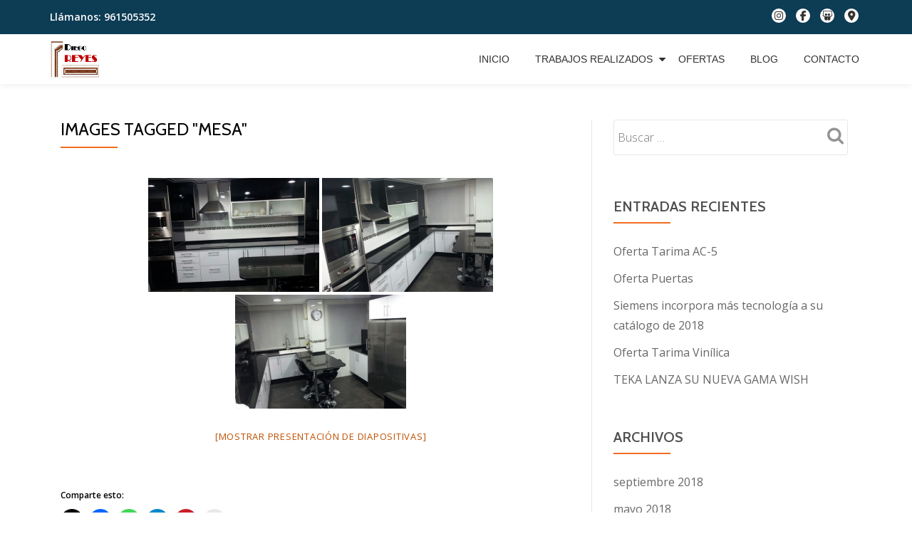

--- FILE ---
content_type: text/html; charset=utf-8
request_url: https://www.google.com/recaptcha/api2/anchor?ar=1&k=6LfKp5IaAAAAAFcUxNX5YB4XhuJkr9cZGlPZwMJ7&co=aHR0cHM6Ly9pbnRlcmlvcmlzbW9kaWVnb3JleWVzLmNvbTo0NDM.&hl=en&v=PoyoqOPhxBO7pBk68S4YbpHZ&size=invisible&anchor-ms=20000&execute-ms=30000&cb=s3ni3erxkdw
body_size: 48555
content:
<!DOCTYPE HTML><html dir="ltr" lang="en"><head><meta http-equiv="Content-Type" content="text/html; charset=UTF-8">
<meta http-equiv="X-UA-Compatible" content="IE=edge">
<title>reCAPTCHA</title>
<style type="text/css">
/* cyrillic-ext */
@font-face {
  font-family: 'Roboto';
  font-style: normal;
  font-weight: 400;
  font-stretch: 100%;
  src: url(//fonts.gstatic.com/s/roboto/v48/KFO7CnqEu92Fr1ME7kSn66aGLdTylUAMa3GUBHMdazTgWw.woff2) format('woff2');
  unicode-range: U+0460-052F, U+1C80-1C8A, U+20B4, U+2DE0-2DFF, U+A640-A69F, U+FE2E-FE2F;
}
/* cyrillic */
@font-face {
  font-family: 'Roboto';
  font-style: normal;
  font-weight: 400;
  font-stretch: 100%;
  src: url(//fonts.gstatic.com/s/roboto/v48/KFO7CnqEu92Fr1ME7kSn66aGLdTylUAMa3iUBHMdazTgWw.woff2) format('woff2');
  unicode-range: U+0301, U+0400-045F, U+0490-0491, U+04B0-04B1, U+2116;
}
/* greek-ext */
@font-face {
  font-family: 'Roboto';
  font-style: normal;
  font-weight: 400;
  font-stretch: 100%;
  src: url(//fonts.gstatic.com/s/roboto/v48/KFO7CnqEu92Fr1ME7kSn66aGLdTylUAMa3CUBHMdazTgWw.woff2) format('woff2');
  unicode-range: U+1F00-1FFF;
}
/* greek */
@font-face {
  font-family: 'Roboto';
  font-style: normal;
  font-weight: 400;
  font-stretch: 100%;
  src: url(//fonts.gstatic.com/s/roboto/v48/KFO7CnqEu92Fr1ME7kSn66aGLdTylUAMa3-UBHMdazTgWw.woff2) format('woff2');
  unicode-range: U+0370-0377, U+037A-037F, U+0384-038A, U+038C, U+038E-03A1, U+03A3-03FF;
}
/* math */
@font-face {
  font-family: 'Roboto';
  font-style: normal;
  font-weight: 400;
  font-stretch: 100%;
  src: url(//fonts.gstatic.com/s/roboto/v48/KFO7CnqEu92Fr1ME7kSn66aGLdTylUAMawCUBHMdazTgWw.woff2) format('woff2');
  unicode-range: U+0302-0303, U+0305, U+0307-0308, U+0310, U+0312, U+0315, U+031A, U+0326-0327, U+032C, U+032F-0330, U+0332-0333, U+0338, U+033A, U+0346, U+034D, U+0391-03A1, U+03A3-03A9, U+03B1-03C9, U+03D1, U+03D5-03D6, U+03F0-03F1, U+03F4-03F5, U+2016-2017, U+2034-2038, U+203C, U+2040, U+2043, U+2047, U+2050, U+2057, U+205F, U+2070-2071, U+2074-208E, U+2090-209C, U+20D0-20DC, U+20E1, U+20E5-20EF, U+2100-2112, U+2114-2115, U+2117-2121, U+2123-214F, U+2190, U+2192, U+2194-21AE, U+21B0-21E5, U+21F1-21F2, U+21F4-2211, U+2213-2214, U+2216-22FF, U+2308-230B, U+2310, U+2319, U+231C-2321, U+2336-237A, U+237C, U+2395, U+239B-23B7, U+23D0, U+23DC-23E1, U+2474-2475, U+25AF, U+25B3, U+25B7, U+25BD, U+25C1, U+25CA, U+25CC, U+25FB, U+266D-266F, U+27C0-27FF, U+2900-2AFF, U+2B0E-2B11, U+2B30-2B4C, U+2BFE, U+3030, U+FF5B, U+FF5D, U+1D400-1D7FF, U+1EE00-1EEFF;
}
/* symbols */
@font-face {
  font-family: 'Roboto';
  font-style: normal;
  font-weight: 400;
  font-stretch: 100%;
  src: url(//fonts.gstatic.com/s/roboto/v48/KFO7CnqEu92Fr1ME7kSn66aGLdTylUAMaxKUBHMdazTgWw.woff2) format('woff2');
  unicode-range: U+0001-000C, U+000E-001F, U+007F-009F, U+20DD-20E0, U+20E2-20E4, U+2150-218F, U+2190, U+2192, U+2194-2199, U+21AF, U+21E6-21F0, U+21F3, U+2218-2219, U+2299, U+22C4-22C6, U+2300-243F, U+2440-244A, U+2460-24FF, U+25A0-27BF, U+2800-28FF, U+2921-2922, U+2981, U+29BF, U+29EB, U+2B00-2BFF, U+4DC0-4DFF, U+FFF9-FFFB, U+10140-1018E, U+10190-1019C, U+101A0, U+101D0-101FD, U+102E0-102FB, U+10E60-10E7E, U+1D2C0-1D2D3, U+1D2E0-1D37F, U+1F000-1F0FF, U+1F100-1F1AD, U+1F1E6-1F1FF, U+1F30D-1F30F, U+1F315, U+1F31C, U+1F31E, U+1F320-1F32C, U+1F336, U+1F378, U+1F37D, U+1F382, U+1F393-1F39F, U+1F3A7-1F3A8, U+1F3AC-1F3AF, U+1F3C2, U+1F3C4-1F3C6, U+1F3CA-1F3CE, U+1F3D4-1F3E0, U+1F3ED, U+1F3F1-1F3F3, U+1F3F5-1F3F7, U+1F408, U+1F415, U+1F41F, U+1F426, U+1F43F, U+1F441-1F442, U+1F444, U+1F446-1F449, U+1F44C-1F44E, U+1F453, U+1F46A, U+1F47D, U+1F4A3, U+1F4B0, U+1F4B3, U+1F4B9, U+1F4BB, U+1F4BF, U+1F4C8-1F4CB, U+1F4D6, U+1F4DA, U+1F4DF, U+1F4E3-1F4E6, U+1F4EA-1F4ED, U+1F4F7, U+1F4F9-1F4FB, U+1F4FD-1F4FE, U+1F503, U+1F507-1F50B, U+1F50D, U+1F512-1F513, U+1F53E-1F54A, U+1F54F-1F5FA, U+1F610, U+1F650-1F67F, U+1F687, U+1F68D, U+1F691, U+1F694, U+1F698, U+1F6AD, U+1F6B2, U+1F6B9-1F6BA, U+1F6BC, U+1F6C6-1F6CF, U+1F6D3-1F6D7, U+1F6E0-1F6EA, U+1F6F0-1F6F3, U+1F6F7-1F6FC, U+1F700-1F7FF, U+1F800-1F80B, U+1F810-1F847, U+1F850-1F859, U+1F860-1F887, U+1F890-1F8AD, U+1F8B0-1F8BB, U+1F8C0-1F8C1, U+1F900-1F90B, U+1F93B, U+1F946, U+1F984, U+1F996, U+1F9E9, U+1FA00-1FA6F, U+1FA70-1FA7C, U+1FA80-1FA89, U+1FA8F-1FAC6, U+1FACE-1FADC, U+1FADF-1FAE9, U+1FAF0-1FAF8, U+1FB00-1FBFF;
}
/* vietnamese */
@font-face {
  font-family: 'Roboto';
  font-style: normal;
  font-weight: 400;
  font-stretch: 100%;
  src: url(//fonts.gstatic.com/s/roboto/v48/KFO7CnqEu92Fr1ME7kSn66aGLdTylUAMa3OUBHMdazTgWw.woff2) format('woff2');
  unicode-range: U+0102-0103, U+0110-0111, U+0128-0129, U+0168-0169, U+01A0-01A1, U+01AF-01B0, U+0300-0301, U+0303-0304, U+0308-0309, U+0323, U+0329, U+1EA0-1EF9, U+20AB;
}
/* latin-ext */
@font-face {
  font-family: 'Roboto';
  font-style: normal;
  font-weight: 400;
  font-stretch: 100%;
  src: url(//fonts.gstatic.com/s/roboto/v48/KFO7CnqEu92Fr1ME7kSn66aGLdTylUAMa3KUBHMdazTgWw.woff2) format('woff2');
  unicode-range: U+0100-02BA, U+02BD-02C5, U+02C7-02CC, U+02CE-02D7, U+02DD-02FF, U+0304, U+0308, U+0329, U+1D00-1DBF, U+1E00-1E9F, U+1EF2-1EFF, U+2020, U+20A0-20AB, U+20AD-20C0, U+2113, U+2C60-2C7F, U+A720-A7FF;
}
/* latin */
@font-face {
  font-family: 'Roboto';
  font-style: normal;
  font-weight: 400;
  font-stretch: 100%;
  src: url(//fonts.gstatic.com/s/roboto/v48/KFO7CnqEu92Fr1ME7kSn66aGLdTylUAMa3yUBHMdazQ.woff2) format('woff2');
  unicode-range: U+0000-00FF, U+0131, U+0152-0153, U+02BB-02BC, U+02C6, U+02DA, U+02DC, U+0304, U+0308, U+0329, U+2000-206F, U+20AC, U+2122, U+2191, U+2193, U+2212, U+2215, U+FEFF, U+FFFD;
}
/* cyrillic-ext */
@font-face {
  font-family: 'Roboto';
  font-style: normal;
  font-weight: 500;
  font-stretch: 100%;
  src: url(//fonts.gstatic.com/s/roboto/v48/KFO7CnqEu92Fr1ME7kSn66aGLdTylUAMa3GUBHMdazTgWw.woff2) format('woff2');
  unicode-range: U+0460-052F, U+1C80-1C8A, U+20B4, U+2DE0-2DFF, U+A640-A69F, U+FE2E-FE2F;
}
/* cyrillic */
@font-face {
  font-family: 'Roboto';
  font-style: normal;
  font-weight: 500;
  font-stretch: 100%;
  src: url(//fonts.gstatic.com/s/roboto/v48/KFO7CnqEu92Fr1ME7kSn66aGLdTylUAMa3iUBHMdazTgWw.woff2) format('woff2');
  unicode-range: U+0301, U+0400-045F, U+0490-0491, U+04B0-04B1, U+2116;
}
/* greek-ext */
@font-face {
  font-family: 'Roboto';
  font-style: normal;
  font-weight: 500;
  font-stretch: 100%;
  src: url(//fonts.gstatic.com/s/roboto/v48/KFO7CnqEu92Fr1ME7kSn66aGLdTylUAMa3CUBHMdazTgWw.woff2) format('woff2');
  unicode-range: U+1F00-1FFF;
}
/* greek */
@font-face {
  font-family: 'Roboto';
  font-style: normal;
  font-weight: 500;
  font-stretch: 100%;
  src: url(//fonts.gstatic.com/s/roboto/v48/KFO7CnqEu92Fr1ME7kSn66aGLdTylUAMa3-UBHMdazTgWw.woff2) format('woff2');
  unicode-range: U+0370-0377, U+037A-037F, U+0384-038A, U+038C, U+038E-03A1, U+03A3-03FF;
}
/* math */
@font-face {
  font-family: 'Roboto';
  font-style: normal;
  font-weight: 500;
  font-stretch: 100%;
  src: url(//fonts.gstatic.com/s/roboto/v48/KFO7CnqEu92Fr1ME7kSn66aGLdTylUAMawCUBHMdazTgWw.woff2) format('woff2');
  unicode-range: U+0302-0303, U+0305, U+0307-0308, U+0310, U+0312, U+0315, U+031A, U+0326-0327, U+032C, U+032F-0330, U+0332-0333, U+0338, U+033A, U+0346, U+034D, U+0391-03A1, U+03A3-03A9, U+03B1-03C9, U+03D1, U+03D5-03D6, U+03F0-03F1, U+03F4-03F5, U+2016-2017, U+2034-2038, U+203C, U+2040, U+2043, U+2047, U+2050, U+2057, U+205F, U+2070-2071, U+2074-208E, U+2090-209C, U+20D0-20DC, U+20E1, U+20E5-20EF, U+2100-2112, U+2114-2115, U+2117-2121, U+2123-214F, U+2190, U+2192, U+2194-21AE, U+21B0-21E5, U+21F1-21F2, U+21F4-2211, U+2213-2214, U+2216-22FF, U+2308-230B, U+2310, U+2319, U+231C-2321, U+2336-237A, U+237C, U+2395, U+239B-23B7, U+23D0, U+23DC-23E1, U+2474-2475, U+25AF, U+25B3, U+25B7, U+25BD, U+25C1, U+25CA, U+25CC, U+25FB, U+266D-266F, U+27C0-27FF, U+2900-2AFF, U+2B0E-2B11, U+2B30-2B4C, U+2BFE, U+3030, U+FF5B, U+FF5D, U+1D400-1D7FF, U+1EE00-1EEFF;
}
/* symbols */
@font-face {
  font-family: 'Roboto';
  font-style: normal;
  font-weight: 500;
  font-stretch: 100%;
  src: url(//fonts.gstatic.com/s/roboto/v48/KFO7CnqEu92Fr1ME7kSn66aGLdTylUAMaxKUBHMdazTgWw.woff2) format('woff2');
  unicode-range: U+0001-000C, U+000E-001F, U+007F-009F, U+20DD-20E0, U+20E2-20E4, U+2150-218F, U+2190, U+2192, U+2194-2199, U+21AF, U+21E6-21F0, U+21F3, U+2218-2219, U+2299, U+22C4-22C6, U+2300-243F, U+2440-244A, U+2460-24FF, U+25A0-27BF, U+2800-28FF, U+2921-2922, U+2981, U+29BF, U+29EB, U+2B00-2BFF, U+4DC0-4DFF, U+FFF9-FFFB, U+10140-1018E, U+10190-1019C, U+101A0, U+101D0-101FD, U+102E0-102FB, U+10E60-10E7E, U+1D2C0-1D2D3, U+1D2E0-1D37F, U+1F000-1F0FF, U+1F100-1F1AD, U+1F1E6-1F1FF, U+1F30D-1F30F, U+1F315, U+1F31C, U+1F31E, U+1F320-1F32C, U+1F336, U+1F378, U+1F37D, U+1F382, U+1F393-1F39F, U+1F3A7-1F3A8, U+1F3AC-1F3AF, U+1F3C2, U+1F3C4-1F3C6, U+1F3CA-1F3CE, U+1F3D4-1F3E0, U+1F3ED, U+1F3F1-1F3F3, U+1F3F5-1F3F7, U+1F408, U+1F415, U+1F41F, U+1F426, U+1F43F, U+1F441-1F442, U+1F444, U+1F446-1F449, U+1F44C-1F44E, U+1F453, U+1F46A, U+1F47D, U+1F4A3, U+1F4B0, U+1F4B3, U+1F4B9, U+1F4BB, U+1F4BF, U+1F4C8-1F4CB, U+1F4D6, U+1F4DA, U+1F4DF, U+1F4E3-1F4E6, U+1F4EA-1F4ED, U+1F4F7, U+1F4F9-1F4FB, U+1F4FD-1F4FE, U+1F503, U+1F507-1F50B, U+1F50D, U+1F512-1F513, U+1F53E-1F54A, U+1F54F-1F5FA, U+1F610, U+1F650-1F67F, U+1F687, U+1F68D, U+1F691, U+1F694, U+1F698, U+1F6AD, U+1F6B2, U+1F6B9-1F6BA, U+1F6BC, U+1F6C6-1F6CF, U+1F6D3-1F6D7, U+1F6E0-1F6EA, U+1F6F0-1F6F3, U+1F6F7-1F6FC, U+1F700-1F7FF, U+1F800-1F80B, U+1F810-1F847, U+1F850-1F859, U+1F860-1F887, U+1F890-1F8AD, U+1F8B0-1F8BB, U+1F8C0-1F8C1, U+1F900-1F90B, U+1F93B, U+1F946, U+1F984, U+1F996, U+1F9E9, U+1FA00-1FA6F, U+1FA70-1FA7C, U+1FA80-1FA89, U+1FA8F-1FAC6, U+1FACE-1FADC, U+1FADF-1FAE9, U+1FAF0-1FAF8, U+1FB00-1FBFF;
}
/* vietnamese */
@font-face {
  font-family: 'Roboto';
  font-style: normal;
  font-weight: 500;
  font-stretch: 100%;
  src: url(//fonts.gstatic.com/s/roboto/v48/KFO7CnqEu92Fr1ME7kSn66aGLdTylUAMa3OUBHMdazTgWw.woff2) format('woff2');
  unicode-range: U+0102-0103, U+0110-0111, U+0128-0129, U+0168-0169, U+01A0-01A1, U+01AF-01B0, U+0300-0301, U+0303-0304, U+0308-0309, U+0323, U+0329, U+1EA0-1EF9, U+20AB;
}
/* latin-ext */
@font-face {
  font-family: 'Roboto';
  font-style: normal;
  font-weight: 500;
  font-stretch: 100%;
  src: url(//fonts.gstatic.com/s/roboto/v48/KFO7CnqEu92Fr1ME7kSn66aGLdTylUAMa3KUBHMdazTgWw.woff2) format('woff2');
  unicode-range: U+0100-02BA, U+02BD-02C5, U+02C7-02CC, U+02CE-02D7, U+02DD-02FF, U+0304, U+0308, U+0329, U+1D00-1DBF, U+1E00-1E9F, U+1EF2-1EFF, U+2020, U+20A0-20AB, U+20AD-20C0, U+2113, U+2C60-2C7F, U+A720-A7FF;
}
/* latin */
@font-face {
  font-family: 'Roboto';
  font-style: normal;
  font-weight: 500;
  font-stretch: 100%;
  src: url(//fonts.gstatic.com/s/roboto/v48/KFO7CnqEu92Fr1ME7kSn66aGLdTylUAMa3yUBHMdazQ.woff2) format('woff2');
  unicode-range: U+0000-00FF, U+0131, U+0152-0153, U+02BB-02BC, U+02C6, U+02DA, U+02DC, U+0304, U+0308, U+0329, U+2000-206F, U+20AC, U+2122, U+2191, U+2193, U+2212, U+2215, U+FEFF, U+FFFD;
}
/* cyrillic-ext */
@font-face {
  font-family: 'Roboto';
  font-style: normal;
  font-weight: 900;
  font-stretch: 100%;
  src: url(//fonts.gstatic.com/s/roboto/v48/KFO7CnqEu92Fr1ME7kSn66aGLdTylUAMa3GUBHMdazTgWw.woff2) format('woff2');
  unicode-range: U+0460-052F, U+1C80-1C8A, U+20B4, U+2DE0-2DFF, U+A640-A69F, U+FE2E-FE2F;
}
/* cyrillic */
@font-face {
  font-family: 'Roboto';
  font-style: normal;
  font-weight: 900;
  font-stretch: 100%;
  src: url(//fonts.gstatic.com/s/roboto/v48/KFO7CnqEu92Fr1ME7kSn66aGLdTylUAMa3iUBHMdazTgWw.woff2) format('woff2');
  unicode-range: U+0301, U+0400-045F, U+0490-0491, U+04B0-04B1, U+2116;
}
/* greek-ext */
@font-face {
  font-family: 'Roboto';
  font-style: normal;
  font-weight: 900;
  font-stretch: 100%;
  src: url(//fonts.gstatic.com/s/roboto/v48/KFO7CnqEu92Fr1ME7kSn66aGLdTylUAMa3CUBHMdazTgWw.woff2) format('woff2');
  unicode-range: U+1F00-1FFF;
}
/* greek */
@font-face {
  font-family: 'Roboto';
  font-style: normal;
  font-weight: 900;
  font-stretch: 100%;
  src: url(//fonts.gstatic.com/s/roboto/v48/KFO7CnqEu92Fr1ME7kSn66aGLdTylUAMa3-UBHMdazTgWw.woff2) format('woff2');
  unicode-range: U+0370-0377, U+037A-037F, U+0384-038A, U+038C, U+038E-03A1, U+03A3-03FF;
}
/* math */
@font-face {
  font-family: 'Roboto';
  font-style: normal;
  font-weight: 900;
  font-stretch: 100%;
  src: url(//fonts.gstatic.com/s/roboto/v48/KFO7CnqEu92Fr1ME7kSn66aGLdTylUAMawCUBHMdazTgWw.woff2) format('woff2');
  unicode-range: U+0302-0303, U+0305, U+0307-0308, U+0310, U+0312, U+0315, U+031A, U+0326-0327, U+032C, U+032F-0330, U+0332-0333, U+0338, U+033A, U+0346, U+034D, U+0391-03A1, U+03A3-03A9, U+03B1-03C9, U+03D1, U+03D5-03D6, U+03F0-03F1, U+03F4-03F5, U+2016-2017, U+2034-2038, U+203C, U+2040, U+2043, U+2047, U+2050, U+2057, U+205F, U+2070-2071, U+2074-208E, U+2090-209C, U+20D0-20DC, U+20E1, U+20E5-20EF, U+2100-2112, U+2114-2115, U+2117-2121, U+2123-214F, U+2190, U+2192, U+2194-21AE, U+21B0-21E5, U+21F1-21F2, U+21F4-2211, U+2213-2214, U+2216-22FF, U+2308-230B, U+2310, U+2319, U+231C-2321, U+2336-237A, U+237C, U+2395, U+239B-23B7, U+23D0, U+23DC-23E1, U+2474-2475, U+25AF, U+25B3, U+25B7, U+25BD, U+25C1, U+25CA, U+25CC, U+25FB, U+266D-266F, U+27C0-27FF, U+2900-2AFF, U+2B0E-2B11, U+2B30-2B4C, U+2BFE, U+3030, U+FF5B, U+FF5D, U+1D400-1D7FF, U+1EE00-1EEFF;
}
/* symbols */
@font-face {
  font-family: 'Roboto';
  font-style: normal;
  font-weight: 900;
  font-stretch: 100%;
  src: url(//fonts.gstatic.com/s/roboto/v48/KFO7CnqEu92Fr1ME7kSn66aGLdTylUAMaxKUBHMdazTgWw.woff2) format('woff2');
  unicode-range: U+0001-000C, U+000E-001F, U+007F-009F, U+20DD-20E0, U+20E2-20E4, U+2150-218F, U+2190, U+2192, U+2194-2199, U+21AF, U+21E6-21F0, U+21F3, U+2218-2219, U+2299, U+22C4-22C6, U+2300-243F, U+2440-244A, U+2460-24FF, U+25A0-27BF, U+2800-28FF, U+2921-2922, U+2981, U+29BF, U+29EB, U+2B00-2BFF, U+4DC0-4DFF, U+FFF9-FFFB, U+10140-1018E, U+10190-1019C, U+101A0, U+101D0-101FD, U+102E0-102FB, U+10E60-10E7E, U+1D2C0-1D2D3, U+1D2E0-1D37F, U+1F000-1F0FF, U+1F100-1F1AD, U+1F1E6-1F1FF, U+1F30D-1F30F, U+1F315, U+1F31C, U+1F31E, U+1F320-1F32C, U+1F336, U+1F378, U+1F37D, U+1F382, U+1F393-1F39F, U+1F3A7-1F3A8, U+1F3AC-1F3AF, U+1F3C2, U+1F3C4-1F3C6, U+1F3CA-1F3CE, U+1F3D4-1F3E0, U+1F3ED, U+1F3F1-1F3F3, U+1F3F5-1F3F7, U+1F408, U+1F415, U+1F41F, U+1F426, U+1F43F, U+1F441-1F442, U+1F444, U+1F446-1F449, U+1F44C-1F44E, U+1F453, U+1F46A, U+1F47D, U+1F4A3, U+1F4B0, U+1F4B3, U+1F4B9, U+1F4BB, U+1F4BF, U+1F4C8-1F4CB, U+1F4D6, U+1F4DA, U+1F4DF, U+1F4E3-1F4E6, U+1F4EA-1F4ED, U+1F4F7, U+1F4F9-1F4FB, U+1F4FD-1F4FE, U+1F503, U+1F507-1F50B, U+1F50D, U+1F512-1F513, U+1F53E-1F54A, U+1F54F-1F5FA, U+1F610, U+1F650-1F67F, U+1F687, U+1F68D, U+1F691, U+1F694, U+1F698, U+1F6AD, U+1F6B2, U+1F6B9-1F6BA, U+1F6BC, U+1F6C6-1F6CF, U+1F6D3-1F6D7, U+1F6E0-1F6EA, U+1F6F0-1F6F3, U+1F6F7-1F6FC, U+1F700-1F7FF, U+1F800-1F80B, U+1F810-1F847, U+1F850-1F859, U+1F860-1F887, U+1F890-1F8AD, U+1F8B0-1F8BB, U+1F8C0-1F8C1, U+1F900-1F90B, U+1F93B, U+1F946, U+1F984, U+1F996, U+1F9E9, U+1FA00-1FA6F, U+1FA70-1FA7C, U+1FA80-1FA89, U+1FA8F-1FAC6, U+1FACE-1FADC, U+1FADF-1FAE9, U+1FAF0-1FAF8, U+1FB00-1FBFF;
}
/* vietnamese */
@font-face {
  font-family: 'Roboto';
  font-style: normal;
  font-weight: 900;
  font-stretch: 100%;
  src: url(//fonts.gstatic.com/s/roboto/v48/KFO7CnqEu92Fr1ME7kSn66aGLdTylUAMa3OUBHMdazTgWw.woff2) format('woff2');
  unicode-range: U+0102-0103, U+0110-0111, U+0128-0129, U+0168-0169, U+01A0-01A1, U+01AF-01B0, U+0300-0301, U+0303-0304, U+0308-0309, U+0323, U+0329, U+1EA0-1EF9, U+20AB;
}
/* latin-ext */
@font-face {
  font-family: 'Roboto';
  font-style: normal;
  font-weight: 900;
  font-stretch: 100%;
  src: url(//fonts.gstatic.com/s/roboto/v48/KFO7CnqEu92Fr1ME7kSn66aGLdTylUAMa3KUBHMdazTgWw.woff2) format('woff2');
  unicode-range: U+0100-02BA, U+02BD-02C5, U+02C7-02CC, U+02CE-02D7, U+02DD-02FF, U+0304, U+0308, U+0329, U+1D00-1DBF, U+1E00-1E9F, U+1EF2-1EFF, U+2020, U+20A0-20AB, U+20AD-20C0, U+2113, U+2C60-2C7F, U+A720-A7FF;
}
/* latin */
@font-face {
  font-family: 'Roboto';
  font-style: normal;
  font-weight: 900;
  font-stretch: 100%;
  src: url(//fonts.gstatic.com/s/roboto/v48/KFO7CnqEu92Fr1ME7kSn66aGLdTylUAMa3yUBHMdazQ.woff2) format('woff2');
  unicode-range: U+0000-00FF, U+0131, U+0152-0153, U+02BB-02BC, U+02C6, U+02DA, U+02DC, U+0304, U+0308, U+0329, U+2000-206F, U+20AC, U+2122, U+2191, U+2193, U+2212, U+2215, U+FEFF, U+FFFD;
}

</style>
<link rel="stylesheet" type="text/css" href="https://www.gstatic.com/recaptcha/releases/PoyoqOPhxBO7pBk68S4YbpHZ/styles__ltr.css">
<script nonce="I0Ld9WITeELU3rM3odVAEg" type="text/javascript">window['__recaptcha_api'] = 'https://www.google.com/recaptcha/api2/';</script>
<script type="text/javascript" src="https://www.gstatic.com/recaptcha/releases/PoyoqOPhxBO7pBk68S4YbpHZ/recaptcha__en.js" nonce="I0Ld9WITeELU3rM3odVAEg">
      
    </script></head>
<body><div id="rc-anchor-alert" class="rc-anchor-alert"></div>
<input type="hidden" id="recaptcha-token" value="[base64]">
<script type="text/javascript" nonce="I0Ld9WITeELU3rM3odVAEg">
      recaptcha.anchor.Main.init("[\x22ainput\x22,[\x22bgdata\x22,\x22\x22,\[base64]/[base64]/MjU1Ong/[base64]/[base64]/[base64]/[base64]/[base64]/[base64]/[base64]/[base64]/[base64]/[base64]/[base64]/[base64]/[base64]/[base64]/[base64]\\u003d\x22,\[base64]\x22,\x22dn7DrkVzw7nDmQQEwrA1K3XDnCNvw48ACAnDmBfDuGPConVzMmICBsOpw61mHMKFKTzDucOFwrXDhcOrTsO+Z8KZwrfDph7DncOMT2ocw6/DiiDDhsKbMcO6BMOGw6fDkMKZG8Kqw7fCg8OtXMOjw7nCv8KoworCo8O7YixAw5rDoATDpcK0w71wdcKiw4Z8YMO+PMOdACLCjsOGAMO8SMOxwo4eTsKywofDkUl4wowZKgshBMO/[base64]/CiMOWXSszc8OEXsOIwqjDr8OmPCTDkcKGw5QOw54wSy7DqsKQbSbCmnJAw6XClMKwfcKUwrrCg08Tw5zDkcKWPMO9MsOIwpUpNGnCvykrZ3hGwoDCvQwNPsKQw6jClCbDgMORwrwqHwnCnH/Ci8OzwoJuAn52wpcwcHTCuB/CkMOJTSs6wqDDvhgaVUEIVVIiSx/DgSFtw6YLw6pNHsKYw4h4VcOFQsKtwqpPw44ncjF4w6zDlXx+w4VPA8Odw5Uzwq3Dg17CgBkad8OWw5xSwrJoTsKnwq/DrCjDkwTDgcKiw7/DvUNfXTh5wpPDtxcTw7XCgRnCo1XCikMpwpxAdcKyw54/wpNlw7wkEsKow43ChMKew41qSE7Dv8OIPyMkO8KbWcOoEB/DpsOZE8KTBiFLYcKeYE7CgMOWw6/DncO2IhTDhMOrw4LDksKkPR82wofCu0XCu3wvw48YFsK3w7sDwpcWUsKqwrHChgbCtj49wonCoMKLAiLDtMO/[base64]/URwHwoHCm3JJXMOfwoLCjHp1YHfCv0BXw5fColNmw7XCqcOUZCgjVibDugvCpUM8QQl0w6ZlwpI+GMOuw7XCjMOpVU0owph+ZDjCr8OZwr9vwqlTwr/Ch03CssKvBTDCgQFebcO9WQLDjQEMZ8Kuw4xSHFVKe8OJw4diLsKYC8OzBEx+Al/CusONVcO1WmXChcOgMx3CvyfClRcqw6DDhlcdU8ORwrXDlWEeNgUEw4HDm8OcXScZF8OyNMKMw67Cr2/DjsO+L8OEw4MDw4bCrsKqw5HDiWzDsXbDhcOuw6/Cj3HCn0vChsKkw7IOw5BCwoNISjsRw4zDt8KMw7prwp3DlsKKcsOFwrUXE8Ocw6cLFFbCg1FEw7x/w5cNw7oawqvCicO2OEXChk/Dnj/CkyPDm8KHwoTCv8ODR8KLasOgekBVw4law67Cv1XCjcOsIsOCw4tow5XDiC5nHAHDiSrCsXpuw7TDqQ0WOW/Dg8KQWDlKw4FZUMKeAVrCmwJYAsOtw6h5w6bDlcKGYjrDt8KwwqpcUcOhQlDCoiwcwpAGw6oAUDYjwrzDv8Kgw4sUJDhpT2DCl8KjFsK0QcKiwrZENwEvwrMHw7vDi2Nxw5rDl8KEd8OmF8K5bcK0WlHDhnFGXS/DgMKQwos3F8K+w4jCtcKPTEzDii3ClsOiUsK7wqRXw4LCt8ONwp3ChsKaRsOew6jCnDEXSMOJwrDCkcOQY2vDthR6BcOAelxyw7/CkcOId2/[base64]/CnsOWF8OWwo0GwqfDnsKRD8Ogw7nCvMKcZsK/CWPCvBTCsS8UVMKWw5TDpcOXw41ew7APB8Kqw7pfPAzDnAhoJcOxKsK7bz85w4hNYsOMcsKzwq7Ck8KwwqRbQxXCicObwqfCqTzDph7Dl8OkOsKpworDskvDsz/DoVLCkFguwpU8bsOAw5DCh8OUw6A0wqnDkMOvSwxaw5tfWsOJRE5Awqkow4PDuHJjXn7CoQzCqcKzw4lRecOfwrw4w5ATw67DosKvFHFHwoXCvEQAU8KBHcKaHMOYwrfCr04MSMKowoDCmcOUJGNXw7DDlMO0wrRoY8Ovw4/CmAY2RFPDnjvDnsOsw6s1w6XDssKRwoXDjDDDimnCg0rDlMONwqFjw7RMccKxwpRoYQ8QLcKcCGdJJ8KCwrFkw5zCijbDu0PDuWLDi8KGwrPCrkjDoMKOwpzDvl7DmcOuw67CjQsqw68Aw4dBw6U/[base64]/wo3CkTpRwqdMwrsVwpVVw6A+LcOQGW/DlW7Cn8OgBlLCnMK1wqnCgMO3SzNLwrzDuwlIYQvDin7Cp3QtwoMtwqrDvMOzQx1bwptPTsKnGBnDg1NFUMKRwpHDk3bDs8K7wpRYdSLCgGdfJlvCsAE+w6HCv0srw5bCrcKJQ2rDn8OIw5PDthlbM3x9w6VSLSHCsTQ6wpbDucK/wobDqDbCpcOecEzCqgnDhF1GPD0Uw44iasOlFMK8w4fChQ7DnmvDiFR/UlYcwrxkLcKKwqItw5UBRWtvHsO8WGDCmcOhXm0GwqzDuEvCgkzChxDCkEI9bDINw7ZKwrrCm03Dv3DCqcK2woMtw47CkUgRPUpiwo/CpWEqVj12PCTCjsKWw7Etw68Iw58vb8KBGMKAwp0LwrAMHmbDucOxwqpnw5/CmypvwqAtccKUw6TDtsKjXMKTCHXDocKhw5DDkDhLVm4vwrYNFsOWPcKaQFvCscOiw6/DisOfW8OhCH1+Gw1gwqDCrmcww6vDohvCslItwqfCt8Onw6rDihnDpMKzL1EAOMK7w4bDpQJbwqnDlsKHwoXDjMOIBSnCukxBDQ9ZcRLDrF/Cu0rCjXQWwqg1w6bDhsOpXkZ6w7rCnsKPwqQwR2nCnsKyFMOsWsKuRcKywow/Klg7w4oRw5vDrQXDksOZcsOOw4TDicKRwpXDvSl+dmZvw5AJI8KzwrgnLijCphPCkcOKw4jDpMKmw5jCkcK/OHvDrsOgwpHCuXTChMOqC1jCvcOKwqvDrxbCuzcXwos/w77DrsOubnBZCnHCisKBwrPCt8OtDsOxDMOad8KTY8OfS8OxcSjDpRQcZcO2w5vDpMKLwrPDhjM0G8KowrDDncORbEgLwqzDgcKGMEPCnW04SgrCrgEjdcOqV27CqSIsD2bCg8KgAm/[base64]/[base64]/Dj8K5XwDCu8KfwqU+w4dwwobCnMK9ZHUqMcOufwLCvENYK8KnPCjCtcKGwrxqSRnCoGPCpUjCgBXDqxUhw5FGw43Dt3rCulNwZsODX3kIw4vCkcKaK3nCsyvCuMOyw7oMwqUNw60yQw/[base64]/KX7CtcK7KcOgw6AqOGPCpcKMNsOQw7/CoMOEAcKBJh0kd8OoEik0wonCqcKgKcOJw4FDFcKWGxAtEXAOwrlfY8K/wqTCmkPCrh3DjEMpwo/CvcOOw47CqsOrTsKDSR0Hwqc2w6MJf8KHw79+PSdGw5hxTnUVE8OIw7PCs8KybsOcwpXCsS/DgifDoyvCjA0TZsKcw7FmwqpVw7hZwqVIwqHDoALDjGIsHxN+ERPDgsOQHMO/[base64]/[base64]/DksO0AsOcw79qEmIgEcOgwrkvw4rCrggrwpTCosKlasKnwosnwp4tO8OUVA/Cv8KxfMKIGgQywqDCq8OWc8Kww6EpwphRYRZZw7HCvCoFDMKcJMKtKjU0w5lPw7vCrcO/L8OZw5sfNcOvCsOfSyAlw5zCncKwIsOaDcKkScKMasOKXsOoEXxFYcKywrQDw67CiMKlw6FPKwbCqcONw53CrTFNJgA8wpfCrT4ow7/DrUnDs8KswocmeR/Cm8KJBgHDusO3G0jCqyPDi10pUcOyw4/Dn8KRwrcODcKeQcOiwpsZw5XCkUVAYcOTYcO9YykKw5DDkVpKwpE1KsKScsO6G1PDkmIuV8OowoLCqXDCh8OQR8KQRSE0R1Ypw6xXBAHDqSEXw6HDh3/Ctw4LJT3Dg1PCmcOPw75uw4PDrsKEdsO4ARgZVMOxw6oCDWvDrcOrN8KCwofCsB9rEsKbw7oQTcOsw4gULnx4wo0gw5TDlmR9CsO0w7LDuMOUOMKOw4o9wrZIw7wjw5tsBX5Vwo3CkcKsXhfCvUscEsOqScO3MMKrwqkqKDzDq8Ozw67CiMKew6fCoCjCmg/Doh7DkmPCjkfCmsOfwqXDs3/ChE9ybcKZwo7CkRnDqW3Cq19vw7IRw6XDvcOOw4/[base64]/Dl3HDjMOOccO0CwlEw5Mgw6sMBUPColk7wqw0wr0rOXQTe8OSAsOSFMK5G8Kgw6RFw6/Di8OiO3zCiX90woYQK8KYw47Dh3xUVXPDmUfDhkBOw7vChQwOXsOWOWfDnG/CsCJ1by7DhMO9w4JfQsOvJMKlwqxIwr4Kwo1gCGVVwqrDjMKiwovCpGZYwrvCqU4PEjh/JMOmwr3Cm37Csxs0wq/CrjFUWlYGWsO4C1/Cn8Kfw5vDs8KtZlPDnBx1UsK1wos5f1rCncKtwox1FVAsQMKkw4PDuiDDlMKpwqAkZ0bCqGp0wrBdwr5AWcOxJhTCq1fDrsK/w6Mgw4QTMSrDm8KWPGDDocOuw5bCksKAX3ZoAcOew7PDuEZfKxU3wqkFXHLDjmvCpAV1T8Oqw5Eow5XCiSrDo3XCqRvDqBfCogfDj8OgTMK4Z30Hw4YURD48w712w7gDLsOSOzV/MEArLx0xwpzCq1rDkALDgsO8w7wqwqYmw5HCmsKGw4ZCe8ONwo/[base64]/ZwPDvlrDp8OHw7g1w4Mdw6Ihw7ZLSh19L8KuGMKjwr0kK0zDg3DDmsOjYVYZKsKMN1h2wpgvw5bDscOGw57ClcKXAcKPa8KIYFfDicKkC8Oyw7fCu8OwLsOZwpXCk1DDkkvDgy3CtzwRFcKaIcOXQWHDgcKbKHEFw6LCn2PCizwxw53Du8KNw4k/wqjDr8O9TsKSHMKDAMOgwpETMxvCoVJncg/[base64]/DgDlWI8OEw6TChATDh1nCvMKCw4XDnMOAUxR9MnfCr10NLWJqF8O2w63CrDJvNE5TcD/Cu8KdT8OnZMOXMMKkEsOQwrZZFDrDtcO7H3jDtMKNw5ouK8Oawo1cwqHClTgbwpfCt3sYAcOGSMO/RMOGf1/DqF/DuhhcwqzDrCfCkEA0EFjDrcKIAcOMXW3Dj2Z8LsKcwpFpNSrCsioIw6VMw6DDncOGwpNicFPCmhHCk3gyw5jDqh17wrvDmXtowo3CtWU3w4nDhgtZwrQFw7sXwqEzw7VZw6Ila8KBwprDmWfCh8K+BcKya8K+wpjCr00mUSctBMKVw7TCocKLJ8OMwoA/woYPd19CwojCgAM7w4PCqFtJwrHCrRxlw6EPwq/DkC4iwpRbw6XCvcKALn3DlhpaRsOzTsORwqHCoMOCLC8CMsK7w4LCoiXCj8Kyw7TDq8KhU8KpEHc0QyMpw6zCj1lHw4fDlcKmwpZEwpJOwq7CpDLDnMOWQMKGw7RtLiJbEMKtwpJQw4DCj8O9wo5xNcKYHMK7Zn3DqMKuw5zDgw/ChcK/VcOZRcKPI2lMfBwzwrZyw5pQw4/DmRbCrxsKK8OzZRTCvGoVdcODw7zDnmgzwqzCrzNnRQzCvg/[base64]/[base64]/[base64]/CnnjDs39mBcOXc8OYw4MEw7E3wrQ2JwnCssO9bCfDk8O3csK4w7wSw648G8OTw5fCtMKKw5HDny3DisORw4fCt8OybHrCh3U2csOCwpfDk8Ovw4R1Dh0ILwXClRFgworDk00hw4/Cv8OOw7LCpcONwpTDmErDk8OJw77DpmfDqHXCpsK2JD9/wpplbkrCqMORw6bCqx3DqkTDu8ObEiVvwoAQw7MdQn0NVFIKfSBRJcKEHsK5KMK/wo/CnTPCoMKLw4xSKEBWG1jDimpmw77DsMK3w5DCmSpfw47DqXNdw4rCoV1vw6UDN8K0woVsY8KRw60cHD8Lw7PCp2FkXUEXUMKpw65OYgIBPMK/[base64]/w7Ytw7vDvMOpRMKAw68LwoHCsxxeOsObw7hrwr7CoFrDkEXDpx9PwoV/cCvCpyvDlFsjwrDChMKScAh5wq1fMEjDhMO3w4TClkLDlRvDnG7Cg8OVw7ASw7hWw6HDs37Cr8KgIcK9w64RZSwQw6EWw6NfUUleVcKMw5lFwpTDpSFlwoHCpH3CgG/CqmohwqnCgMK/wrPCigw9wq5cw5gyNsO9wq/CncOFwpnCvsK+UG4FwrzCpcK5cjDDh8Ouw6oMwqTDhMOKw4EYaBHCjcKvOg/Cv8KuwqN5dzYLw7xMHsOAw5/CisOhAlQrwo1RVcOiwrFRNiRcw5I3Z0HDgsOjYRPDvkkvVcO7worCscObw63Ct8Okwqdcw73DkMK6wrBDw4zCu8ODwpzCosOLSAlkw4DCjsOiwpbDgRhKZx5Mw7TCnsKJElDDuiHDh8OOT1/CjcKMf8Ocwo/DosOJw43CvsOMwpo5w68YwrB5w5LDgQ7Cp0jCsynDtcOMw6PCkg1KwqZaNcOnJMKWPsOCwpzCl8KUQcK+wrNXb3F0PMOnMMOCw7QKwrZYI8Kwwr4CdApQw5IxdsKiwqsWw7XCr0AlTBfDvcOzwoHCuMOnGRrCmMOrw4UTwrh4wrl8J8KlMHVTecOwScKWWMOCJS/DrWMBw6zCgkFUw6MwwoUYw5HCqRcLGcO8w57DoAY6w5LCpEXDjsKMEkjChMOoM3BUOXdeGcKDwpvDtXnDt8O4w5LCoXnDl8K0FwjDhVVfwqs/w7B0wpnCn8Kcwp0CO8KLRTTCuQnCvDDCtjnDgXsbw7LDkMOMGCMNwqkpe8O1w4oALcO5SURmS8K0D8OFQ8OWwrTDnX/[base64]/[base64]/DucKJwr88RUnCpAjDrsOlwpHCvgILwplxwobDqSbCjzx2wrvDosKcw5rDtVg8w5tRFsO+H8KUwoEKcMKBGn0tw63CnjrCjcKMwqg6DcKsfjw2w5l1wp8JKGHDpwsTwo8/w6xGworCkmPCnCxjw7XDlFo9ImvDlGxKw7DDm1PDqFPDgcKDakMvw6/DkivDoh/CvMKqw5rCqsK+w5djwr9yPDrDi01Aw6fDpsKPVsKPwrHCssKMwpUqKcOlMMKlwpBEw6k5czwoBjnDj8OAw5rDoV3DkkHDkHrCjVwMeHwQTzrCmMK7R2kKw4/ChMKNwpZ6HcOpwoBLZnTCvVsCw7vCncODw5zDoVQNQT/Cizddwp8ME8Osw4bClDXDvMO5w4Mhwrg5w49nwosAwp/CuMOTw4jCp8KGA8K/w5QLw6vCiTlRKsOWKMK3w5DDksKzwpnDsMKDXMKjw5PCgHR8wrk5w4hVcDbCrkXCnkE/YzsPwohXNcOFIsK0w6xJFMORMsObYjdJw7HCr8Kgw4bDjknCvifDlHZGw7VQwplpwq/CjjJZw4PCmRETMcKawrlPw4vCqMKTw7E1wo0gE8KaX0rDj1hXIsKcIzw/w53CgMOgf8KPCHwyw4dHZ8KPMcKlw6tlw7jCosOzexAzw48QwpzCpDDCucO7S8OnBxzDkMO7woFzw64Sw6nCiVXDgEkrw4sYNCvDpxsIEsOowpDDsUgzw5jCvMO5EWECw6vCucO+w6bDtsOichlwwrNWwpnCpxIVT1HDtwzCoMKOwo7CkRpZDcK/GMOAwqzDjG3DpUzCuMOxORJfwq5pUUbCmMOUfsOVwqzDj0jCu8O9w4wgandfw6/CvcOQwow7w6bDn2TDpyfDhmAsw6nDsMKlw57DpcKbwqrChQMOwqsbZsKZJkjCpD/DnGYuwqwNLFAyCsKSwpdpJn8PemLCgA7Cn8OiG8K/azHCtCNuw7Nqw7HDgElJw5NNbyfCpMOFwp1mw7rDvMOsY31AwrvDrMKpwq18JMO1w5xmw7LDnsKJwrgKw5J5w7bCpMOzLhrDjCXDqsOTX1lrwoNjd3fDrMKYBsKLw64iw7ptw6HDqcKdw7VWwo/[base64]/[base64]/DuX3CgcO5wqRZwp/CqxE7KkPCiMKVwqkkFiMLw6x8wrcHVcKSw7zCtTwTwrg2LgjCsMKCwqhTw5HDtsKCW8KZaQNoFxVVfsOUwovCicKRTEFEwrwsw67DqcKxw6EPwqbCqygaw4jCqSLCvkjCt8O+wpEJwr7CkcOOwrEcw6DDisOJw6nDqcKuTMOsGnfDs0kYwoLCm8Kfwq9twr/DncOWw5QMNAXDjMKow7sywq9AwqrCszBIw6UCwpvDll1RwpdZPgLCrsKJw4QTHHMJwrXCs8OxCxR5OcKHw601w6duSBZ8RsOOwoUHEARKGShOwp9nW8Okw4BLwpkuw7/[base64]/DsMKTw7zDu3stwqIzeMOlwpVBX13DgMKtBGR5w4TCg3pEwrHCvHjCqQjCjD7CjSZ4wo/[base64]/SwtsNzvCusOawpQzwodcIcK3DsOJwr3CnMOyRRRiwpZQWMOsLMK2w7XCrEBHKsKzwppINwcEAcO0w4HCn3LDscOJw7rDrMKWw7LCosK/[base64]/Cu8K/DQRHw7xFw6/DrCAiw5fDmcKSPwnDg8Kww6A2HMOJMsKyw5DDuMOqCsKQTRRXwpIUAcOsYcOww7rDpAQnwqBKG3xlw7nDt8KVBsOkwpoKw7jDqcOxw5HCpxp0CcKCesO8Pj/DqHTCoMOuwp/CvsKjwrzDq8K7W3hjw6kkdCQzTMK8XXvDhsOzdMOzSsKNw4LDt0nCgz8awqBWw7xHwrzCqm9FDsO0wqrDjH1/[base64]/[base64]/CvgDDrn7DuXHDvcONw4dbLkbCmWNjG8KnwpoXwpTDlcKiwrwxw6MsJsOdOcKDwrpFAsKBwrnCt8Opw6Jhw5xRw4Y/wpYSLMOxwppCPDXCrGkww4bDqEbCqsO9wohwNFTCrB5qwqt4wqE7IsOTcsOAwo0jwohMw7cJw51cZxHCtzDCiHzDkQBUwpLDhMK3SMKFw5XDp8Kww6HCrcKNwp/DusKuw4fDssOHC15cbgxZw7DClghHXMKcIsOCJMKew5s/w7fDuC99woxRwphbwpdUQ3gxwos/a2wiR8KtJMOnYkodw6TDoMO2w4HCtRgBeMKTeRzCpcKHTsOCbg7CpsOUwqtPI8KHacOzw7ogSsKNQsKRw4Btw5drwonCiMOVwqfCmyjDlMKyw5NreMKaPcKNOsKlTH/ChMOjTg1tKAgawpNWwrfDhsO3wqBBwp3CijZwwqzDocKEwojDlMOXwofCmMKzGsKRFMKvFG4wSsO/LsKaFMKAw4YuwrUhTyA0LMK7w7sxf8OCw7vDusKCw4VaYWjCpcOEU8OIwrrCqjrDqTgqw4wjwqp2w6k0IcKYHsKkw4o3HTzDsWrDuHzCpcOhRgpddChZw5vDrUFoDcKNwp9WwponworDtm/CsMO1acKuR8KJKcOwwrEiwosbLjg9aRUmwpkswqA3w4UVUhvDt8KYecOIw6x8wrbDisKjw63Cnj9BwpjChMOgFcK2wqjDvsOsF23CiwDDk8KrwrjDvMK2f8OONwrCnsKPwqPDgiDCtcO/ahDClMORXEwjw7MUw4rDi2PDr2jCjcKQw74wL2TDnmnDtMKLQMOWesO7b8OiPzXDpXExwoQEfsKfHDIiIQJbwpXDgcKBPnfCnMOowr7DtcKXQAZhcwzDjsOUQcOneyk/[base64]/[base64]/ClMKlXDjCujdOwrDDv1Ffw5s+UcOrUsKBKANRwo13Z8OswobCusK9LcO0JcK8wrRkblzCjMKjIsKCR8KlPnVzwqdgw7RjbsKjwojCsMOGwoB6EsKzQBgnw4U/w6XCi2bDssKzw5AQwpvDrMKrIsK8GcK0YABTwqx7FTLCkcK1WVVow6TDosORT8OgLArDsC7Cojs5FsKDZsOcZcO4IcOUWsOzH8Krw5XCjRbCtmPDmMKJP2HCoFfDpMKVfsK+woXDrcOZw61Fw4vCo3srTlvCnMKqw7LDhR3Dk8K0wpM/KsOFDsOoTsKjw7tywp/Dh2XDrVzCiHPDgQ7DlhTDv8O/wppyw7zCscO0wrpIw6howp8owpQlw5XDicKUWDvCvTvCsz/DnMO/IcK7a8KjJsO+c8OwBsKMGDxde1LCv8KzPcKDwqVUF0EeWMOQw7tZCcOpZsKHDMKRwr3DssOYwqk0a8OqGQnCrRzDnBLCpGjCgxRzwq0JGnAmdMO5wpfDqVvDsBQlw7HCsFnDmMOkWsKjwo1Kw5zDhcK9w65Owq/CiMKRwo9Fw7B3wpbDj8Ojw4HCnyfDghTChsObfALClsKrJsOFwoPCmW7DrcKow49JccKEw6M1AcOaecKLwrEYJ8KWw6DCiMO7AQnCpVPDiVgzwqM3VFQ8HRrDsE3Dp8O2BRFAw4EOwoh6w7TDucKxw6YFB8Klw4l3wrwAwqzCsRfCuHzCs8KvwqfDjF/[base64]/[base64]/RnjDlHoaRMOUwqBRwp/CosOmcsKxwqPChMKLwqPCpMO7LMKtw7VJTsOpwq7CpcOzwqLCrsOPw40UMcKefsOqw4LDocKBw7diw4/DrsOfa0kRPx4Fw7NfdFQrw5ohw6kUdX3Cv8Ktw5xuw5JHQA3DgcOtcwnDnj4+wqrDmcK8URnCvhQOwqzCpsKCw6zDrsORwpo2woFAOnwOLcOYw4zDpBXCoW5PRXLDncOresOvw6HDqcKGw5LCisK/w5nCvz5Rwq9IIcKEF8ORw7fCmT0rw7ocEcKhF8OAwozDgMOEwrIACcKNw5dIE8KObyV8w6zCqcO+w4vDujc8V3lBYcKMwr7DgBZdw5kZf8OkwotdRcOrw5XDt2gMwq0dwq5xwqolwpfCtmPCkcK/UFrCumnDjcOzLlXCmsKAbDnCnsOMZh07w6/DqSPDmsOtV8KDHzzCtMKVw5HDo8Kbwp/DiWcafX5TTcKxNkxZwqJQc8OGwoZ5BHh+wpnCvB4VBWR0w7PDhsO+G8Oyw6NHw51vwoIwwrLDhmt0Jih2dR5cO0TCicOARCsNA1PDlG7DkBDCmsOUIEVNNFQiU8KYwo/Dm0tdI0EEw4zCvcODM8ONw6QGTsK/JEQ5PFHChcKeM2vCqR9GYcKew5XCpcK9DsKGD8OnPyPDj8KFw4TDhhXCrVRBa8O+wq7CrMOSw5Z/w6o4w4vCqEnDnhlJJMOxw5rDjsKIEgRmdcKzw6dKwrnDulPCucKRbEEew7oGwrJ+Z8KHSzo+SsOId8Ovw5fCtRM3wrN3woXDo2UYwqQPw5zDo8KvX8Kuw7PDjAVdw7JVGxsIw4/DocKXw4/DkcKfXWnCoEfCvcKZbEQZb3TCksKkf8OQax43IiYSSl/[base64]/[base64]/DvMKUKsO6wokuwpnDpxnCoRbDrwJQw59HwqPDlMO5wqQUL27Dq8OOwo3DpDhlw77Dg8K/K8KHw5TDii7Dj8O6wrLCgcK8woTDp8OOwqzCjXXDucOywqVAVzlTwprCvMOLw6DDuQEiaxHCtCVbT8K4c8OXw5rCj8Owwo9zwp0RPcOWVHDCkgvDk03CjcKwNMO1w49uMcOpccOZwr7CqMOUKcOBQMKkw5TCsEQqIMKLdxTClG/DrD7DsUcvwpctJEnDmcKkwqDDosOiecKnW8K1Y8K9PcKzQU4Ew4A5YhE+woLCp8KSJn/DhsO5E8KwwrB1wpknV8KKwoXCucOjeMOQNg7Cj8K3BzAQQgnCrQshw781wqrDsMOBS8KrUcKYwql+wr0TInBADwjDvcO6wq3DrMK4H09LFsOeRicQw6QlNF1ENMO0aMOIJg3CiD/CvC5lw6/Ct2rDhRnCuE5twpdPS25FVMKJD8KJLWkEODFmQcO+w7DDu2jDlsOnw43CiGnCqcKzw4oqDVnCisKCJsKTKkAsw59RwpnCusKjw5TCp8Oqw5NVFsOow4Fva8OIFV0hSmrCsV3CphHDhcKiwpTCgcKRwo/CtwFgdsOZFhDDo8KKw7lqfUbDg0DCuXPCpsKXw4zDjMOTw7VFFm3Ct3XCi1hmSMKFwr7DqTfCgEnCqidNOMO1w6QEF3sDOcKNwrEqw4rClsKWw4VAwrDDoicYwpDDvzDCn8Kyw6tdcxvCsCXCgXbCuTTDpsOCwoRdwprCknl3JMOmdgnDoBByTCLCiAXDg8OGw5/Do8O3wr7DqivCnn0UAsO/wpzDksKse8Kjw71uwq/DiMKawrZnwqoXw6tJIcO8wrBTRcO+wrY0w7ViYMOtw5Q3w57Dmndzwp7DpcKHT2zCuxRBLxDCsMKzZMKXw6nCr8ODwqc9Kl3DncOQw6/[base64]/CjMOlUSzCn8OGPcK1wqfCpTvClsOdP8ObIn/DtF9iworCocKlY8OSwpjCtMOXwp3DnwATwoTCpxkPwrFYwqoVwq/Dp8O4cX3Dv1M7cQVXOz9hPsKAwrcBKMKxw61kw7fCocKHHMOJw6hoCSBaw64aHj91w6oKb8OKXA8ewrvDs8KRw6hvUsOROMOcw4XCrsOew7RdwovClcK/XsOmwo3Dm0rCp3Y7LsOIHgvCnUTDiFsgGS3CmMOVwrRKw49YRcKHVA/CmMKww4rCh8OhHl/DpcOQw55Fw4tVPGVGIcK9ZzxrwoHCmcOfc28+VnAGXsKvUcKrLgPCskc3esKyI8OWb34/w67DmcK/csOiw6xqWGbDq0lTYHTDpsO6w4bDgj/[base64]/Y2Zpwp8mwp3Dg2jDiMKIwrHDkz14PFzDrsOMRW4fKsKfeAg+wpnDpDPCu8KfEzHCg8ODKcOaw7TCrsK8w4/CjMK6w6jCkRUYw7gqKcOxwpFGw6xNw5/[base64]/[base64]/Dl8KAwokhf03CvsKtwrAOwoJCNsOBf8O7w7/CvgphT8OZBMKgw5jDhcOCVgt1w43DpSzDqyjDlyN/GwkMKQHDpsOsGVcWwo/CkR7CjnbDrMOlwp/[base64]/Pl/CgsOwwpbDmcKRw587TMKIBMOsPsOxQ2wQw682VAPClcKcw5wRw6RDehFwwqDCqBTDscKcw5hXwo5qRsOgNMKJwqwbw45HwoPDqBjDksKUExgZwpXDtA/CrCjCpmPDhV7DljfCp8O/wolAb8KJcV1MO8KiesKwPBx6CgXCpS3DhcOOw7DCsTNYwpASTC8yw69LwqgQwpHDmXrCmwdvw6Use2HCo8KNw4/Cs8OsFm8GU8OOPyQ/wq10NMKiY8OfI8KVwox8w5jDiMK+w5RYw7okb8Kgw7PCkFDDgwdgw4XCpcOnBsK2wqZNMl3ClBTCqMKQA8OVKcK5NQrCgHY/DcKJwrzCp8KuwrJJw6rCtsKUD8O6HFdOKsKuSCpGYlTDhsKCw7wIwoPDuB7DmcOZYsKmw70iRsKrw6TCpcKwZiPDu23CrMKMbcOhw6nCghnCoWgqB8OTNcK/w4fDsBjDuMKnwp7CrMKlwpQKIBbCncOHTWsUQcKZwp8rw7sywovCsXpswpoCw47CpwZtDVoGBW7CpcOdccKmJT8Ow75uZcOgwqAfZMKXwpAmw6jDklkCG8KFCS9TOMODTmXCt2/DncOLZgrDljQbwrNMfgQGwo3DqDzCqV5+ClMKw5fDvi4CwpE4wpIiw7VmLcOnw5LDrnvCrsOmw5/[base64]/JMKgfE7Cjm5CwpguwrDClC7DusOtw5Row68jw7AZfDjDk8ObwphZd21xwrzCjw/[base64]/w5BEf8O5LELCusKRwqtvG8OHUVrDl8KUDsKUMnIeQcKTIzYZAVASwovDt8O8AcOVwpZSdwfCvjrCmcK3VyUNwoI4XMOHJQPDmsKBVgVKw6nDlcKGPG9aNMK5wr4ILi9eXsK/IH7DvVfDtB59WkrDgiYmw55Rwrw8Jj4gQEnDrsOjwq5VRsODPSJnBsK8PUBvwqwzwrXDpUZ9VFHDoAPDi8KDH8Kkwp/CgHhIScO7wpt0UsK7GHbCgFdPJ0Y+eXrCtsKfwobDm8KIwrbCucOrfcOKAVFEwqDDgGNTwq9tHMK3RGDCs8KXwpHCg8O8wp/DmcOmF8K/B8Ofw5fCnSvCgsKYw5BTZWhLwqDDhcKOXMO8I8OQPMKJwrIjOF8YZSJ/TgDDkgLDmxHCjcKGwrbCr0PDnsOXZsKXRsKuFBQVw6kaQXotwrY+wovClcOAwoJ7ambDmcOkw4/ConjDqcOuwr9uaMOkwp1hIcOYIxXCpQwAwodrUQbDmiPCiwfDqsOzMMKlBHHDv8OCwr3DkE8Gw4nCk8OHwp7Cq8O3QMKOdnx7LsKPw71NFi/[base64]/wrQJei9jwoXDjRxbXgprYsOMwpvDvxzDlsKTNcOjDUVqcW/Crn7CgsOUw6XCrxfCg8KbBMKOw5p1w4DDjsKPwq97M8OWRsOkw4TCiwNUISHDmQjCunnDscKrWMOAchpjw7IqfUDCs8OcOsK4w7p2woVXw7ZHwo/[base64]/CkGcBdVsmw75Jw5fCpcKXw5puScOKw5fDrwjCpzvClV3DmcKIwpF4w7fDhcOBM8OKacKOwoAUwocmKjvDrsOgwpnCpsKbDGjDhcKnwrTDthkvw6s9w5s/[base64]/[base64]/DkBnDusOUwotvwqLDulDDvcO/N8KdeDMYG8OpacK1KhnDlVrDqRJgfsKFwrjDtMKXwpHDry3DncOhw4zDilrCrBhRw5R0w7oXwos3w6vDr8KtwpXDt8O3wrh6YzoLMFjClsO8wqgXdsKmVSErw7sjw6XDnsKKwopYw7dnwrTDjMOVwo3Ch8KVw6UbPRXDiHfCr1kUw70Gw4ZAw4/Cm3VwwpJbQcKTXcOHwoDCqgFOGsKGbsOvw5xCwoBNwr4+wr3DoFMswoZDFQZ8B8OqQMOcwqPDpVg9W8KEGlpOAkpzCjkVw5rCocKtw5lKw7ZHaDwMA8KNw45pw70owozCvxtzwq3Cp0UxwqTCnSoRChIoWi9YRzhlw5EyTcKxb8KjKQ/Dv1PCucKtw7YKbh/[base64]/CucKaPMO0wpJuVcKBXMK8eh7DksOVw4/[base64]/[base64]/wqN/w6bDl8OqdGrCsRDDiMOWwp9NeC7Ci8OOFQjCisOsbsKFfAwVRcKKwpDCrcKBEX3Ci8ODw4gsGl3DlsOpcSDDrcOvCDbDkcKRw5M2wrHDihXCiTpUw6h6OcOqwr9nw5xmMcK7UxMXSl1jT8OEajgAMsOAw6kSXhnDtkDDvSUZTBQ+w4/CscOiY8K+w6VsNMK9wqt5dSfDiGrDpWsNwoVhw7PDqgfCgcKrw7LDg1vCqVLCrR8eJ8OJUMKYw5QUaVfCp8OxPcKDwoHCoR4gw5TDk8OtfiV8wpUvUcKxw75Qw5HDiRLDuXXCnF/DgwIPw5BAIkjClGTDmcKvw65GbHbDocKTb1wsw6bDmcKUw7/DtxFpT8Kjwrd3w5ocOsKMBMOIQsOmwrooacOZIsKaF8Oiwq3CisKQWDEnXAVeJy5rwr9VwpDDm8KhZMObFjbDh8KWQ0kTWcOTJsO4w4DCtMK0TgU4w4/CnRXCgU/Ck8O5w4LDlQJfw7UPABbCvDnDosKiwqUgLgJiBgLDhX/CjTvCmcOBRsKRworCgw0MwpvDjcKrQsKRM8OawqZGCsObEGRBGMOdwoNfAz94PcOTw7Z6MDxow5PDvUsYw7vCpcOKHcKOaE/[base64]/[base64]/[base64]/DmgIyw6ZZIMOxwoNZwpTCm1wyw4/Dr8K+w7V4P8KOw5rCv2vDtMKyw7NFBi0Awo/[base64]/HSHDnwbDpcO5OMOTw74kw4NiD8OXw6stD8OlwoYbXhHDhMK7QMOkw4LDjcOkwoLCtDDCpMOVw7wkI8OTdMKNUj7CimnCh8KgLV/DrcKfOcKPQxjDgsONegIUw5XClMK7NcOZeGjCjj7DisKSwrbDmFpXfWECwoYMwrggwo/ClnDDmMK9wqnDsgsKOT0fw48EEBBmUTXDmsO7KcK6fWliBTTDpsKRIUfDkcK6W2bDvsO7CcO2wqkhwpIIdjDCo8Kowp/[base64]/csOTwrDCgcO/wrEJQcO5DMOFwqTDojLClMKhw7zChl7Cgi0ib8K7d8KCWMOiw5A2wr/CoSJoKcK1w6LChgZ9HcOGwpLCuMOGHsKdwp7DusOkwoYqQWl1w4kBHsKdwp/DujMbwp3Dq2bCrzbDqcKyw4kxaMKtwp5XdElEw4bDj1ZuTE4SXcKLAsOrVg7CrlrCvHJhIDMMwrLCqlMKacKhCsOqdD7DpHx7b8K2w4MiZsOlwppgeMKKwq/DiUBSQRVHMycPOcKCw6zDhsKWXMK8w4tqw7/CuDbCsyZSw4zCpmTDjcKrwrhMw7XDpHDCi1V/wosVw4bDiwIAwrQkw6fCl3vCvwcOMkZ2VCV7wqzCoMOXasKBSiMpR8Kpwp7CkcKWw63CtcKDwqEvOATDhD4aw7wCbMOpwqTDrFLDrsKow6E/w6/CjsKbdhnCoMKMw6XDpCMEKW7Dm8Oxwp0kDjxAN8Oiw7bCsMKXHk4zwq7CqsOtw43CnsKQwqkhLMOkYMO2w70Sw7nDp2NSdipwPsOmRH/CqsOKdWRSw5vCksKYw4tfJQfCiQfCgMO7L8OQVx3CjTUdw5tqO2fDlcOycMOLBWRXNsKbDkUMwqsKw7XCt8O3dDLCnlpGw43DrMOgwqEvw6fDtcKcwonDu0fDowFIwqvChsOew5NEDDhJw5dWw6oFwqzCplJTWF/CtwDCihNsGV8pAMO1Vn9RwoVtaAhzWSrDplM9wqfCnsKfw4AZSCXDu3IJw7oww4/Cqh5DZcK7UxxzwptHMMO5w7AZw5DDinElwrfCh8OuLATDly/DpGdgwqwiFsKIw65CwrrDu8OdwpbCpzZtYsKCdcOeODbDmC/DsMKFwq5PQMO6w48bW8OEw79mw71cZ8K6WHjClWHDtMKkNHUVw7U8NzHCnQ9Ewq3CkcOAYcKXQ8K2AsKDw4vCscOnwoNYwp9fHQHDlHJZEVZMw5A9ZcKCw5hVwo/DqEJEF8OtIngcVsKEw5HDintLw45uEWjCsgjCvyfDs1jCuMK6LcOlwqEmChwzw516w64jwpt8TljCosOYHSLDkTxeVMKRw6HCvWd2UH3DuxXCm8Krwooww5cgLwQgdsKRwoVVw71vw4JrcSQmV8KvwplFw7fDhsOyAsOPOXFFbcOMNxJjaz/Dj8OTG8KRH8OvU8K5w6zCisOew48Yw784w43CiHEdfkF9wp7Dt8KgwrNWw5EVCyYnw5DDqGXDvcOsZxzCn8O1w6rDphjCu2LDgsK/JsOaHcO+TMKyw6NYwolPDUHCgcOGS8OxFikIeMKjPcOvw4zCisOvw7tjPn7CjsOlwpd0QcK+w6fDrnPDv2h/[base64]/Du1zCtyLCl8KMLiDCncOAwp14USUSHVPDjQLCkMKhATJRwqhNITbDq8Kmw4ZHw44pf8KFw40/wqrCgMO0w6YPNhpWehXDvsKPEAzClsKOw7XCpsOdw75EJ8KGKFMBeEDDqsKIwr01HiDCnMO6w5oDYBlxw4wSEEfCpAnClGdCw4/DsDfDo8KLXMKVwo4rwpQCBSUBfHZJw43DkE5Ew63Dol/[base64]/Dgk3CsBdYw6FrwrfDicOow5HCmhsDwqHDvmTCq8KfwqoRw5HCvmrCmw1KVU4GJxXCrcKjwrRfwoXDuhfCr8KdwqUxwonDtsKlIMOdC8OqESbCpS0nw4/Ch8KswpPDo8OUA8OqKg8iwrZbNUDDjsKpwp9Gw4TDilnDt2rCgsOtc8K+w5QJwosLaHTClFHDtRJIdEDCk3/Do8KUIAnDlhxSw5HCmMKJw5jDj3JBw4JWC2nCq3pYw7TDt8OUEcOwfC0rWXbCtCPClcOswqTDjsOKw43DscOMw4lQwrPCpsOzXBlmwqJywr/Cv0LDtcOiw5IiHMOrw6hoBMK1w6RQw4MLOH/[base64]/w4MjE8ONCsKGwp5Tw4MTwp3DmsOaw4QDw63Dk08Vwq1IZ8K+DWjDhzh4wrtXwrpdFB/CuQtlwoxKfsKTwpJYTMKCwrolw5QIXMKSTy0DN8KzR8KtZn9zwrNRYCbDhMOdDMKZw53CgjrDin3ChcOMw77DhnxOMcODw7DCqsOSa8Onwq18wpjCq8KD\x22],null,[\x22conf\x22,null,\x226LfKp5IaAAAAAFcUxNX5YB4XhuJkr9cZGlPZwMJ7\x22,0,null,null,null,1,[21,125,63,73,95,87,41,43,42,83,102,105,109,121],[1017145,333],0,null,null,null,null,0,null,0,null,700,1,null,0,\[base64]/76lBhn6iwkZoQoZnOKMAhnM8xEZ\x22,0,0,null,null,1,null,0,0,null,null,null,0],\x22https://interiorismodiegoreyes.com:443\x22,null,[3,1,1],null,null,null,1,3600,[\x22https://www.google.com/intl/en/policies/privacy/\x22,\x22https://www.google.com/intl/en/policies/terms/\x22],\x222aff/Q3oDUyyDbJVgJTyFIT0A+MtmaZ7og/BXVFXAEA\\u003d\x22,1,0,null,1,1769094060110,0,0,[195,150,139],null,[83,47],\x22RC-SW6L8x2H0mNcVA\x22,null,null,null,null,null,\x220dAFcWeA47UqWI5sCvGt0Gq3Grom9Xz2Dp7yFCl4ld9bu1D2GmIrydBnW1DNWqNjpQY0Ix-1bnsuBecB6IH6unPJOAtW1v8-9lDQ\x22,1769176860257]");
    </script></body></html>

--- FILE ---
content_type: text/html; charset=utf-8
request_url: https://www.google.com/recaptcha/api2/anchor?ar=1&k=6LfKp5IaAAAAAFcUxNX5YB4XhuJkr9cZGlPZwMJ7&co=aHR0cHM6Ly9pbnRlcmlvcmlzbW9kaWVnb3JleWVzLmNvbTo0NDM.&hl=en&v=PoyoqOPhxBO7pBk68S4YbpHZ&size=invisible&anchor-ms=20000&execute-ms=30000&cb=rhlwtu6l0pox
body_size: 48398
content:
<!DOCTYPE HTML><html dir="ltr" lang="en"><head><meta http-equiv="Content-Type" content="text/html; charset=UTF-8">
<meta http-equiv="X-UA-Compatible" content="IE=edge">
<title>reCAPTCHA</title>
<style type="text/css">
/* cyrillic-ext */
@font-face {
  font-family: 'Roboto';
  font-style: normal;
  font-weight: 400;
  font-stretch: 100%;
  src: url(//fonts.gstatic.com/s/roboto/v48/KFO7CnqEu92Fr1ME7kSn66aGLdTylUAMa3GUBHMdazTgWw.woff2) format('woff2');
  unicode-range: U+0460-052F, U+1C80-1C8A, U+20B4, U+2DE0-2DFF, U+A640-A69F, U+FE2E-FE2F;
}
/* cyrillic */
@font-face {
  font-family: 'Roboto';
  font-style: normal;
  font-weight: 400;
  font-stretch: 100%;
  src: url(//fonts.gstatic.com/s/roboto/v48/KFO7CnqEu92Fr1ME7kSn66aGLdTylUAMa3iUBHMdazTgWw.woff2) format('woff2');
  unicode-range: U+0301, U+0400-045F, U+0490-0491, U+04B0-04B1, U+2116;
}
/* greek-ext */
@font-face {
  font-family: 'Roboto';
  font-style: normal;
  font-weight: 400;
  font-stretch: 100%;
  src: url(//fonts.gstatic.com/s/roboto/v48/KFO7CnqEu92Fr1ME7kSn66aGLdTylUAMa3CUBHMdazTgWw.woff2) format('woff2');
  unicode-range: U+1F00-1FFF;
}
/* greek */
@font-face {
  font-family: 'Roboto';
  font-style: normal;
  font-weight: 400;
  font-stretch: 100%;
  src: url(//fonts.gstatic.com/s/roboto/v48/KFO7CnqEu92Fr1ME7kSn66aGLdTylUAMa3-UBHMdazTgWw.woff2) format('woff2');
  unicode-range: U+0370-0377, U+037A-037F, U+0384-038A, U+038C, U+038E-03A1, U+03A3-03FF;
}
/* math */
@font-face {
  font-family: 'Roboto';
  font-style: normal;
  font-weight: 400;
  font-stretch: 100%;
  src: url(//fonts.gstatic.com/s/roboto/v48/KFO7CnqEu92Fr1ME7kSn66aGLdTylUAMawCUBHMdazTgWw.woff2) format('woff2');
  unicode-range: U+0302-0303, U+0305, U+0307-0308, U+0310, U+0312, U+0315, U+031A, U+0326-0327, U+032C, U+032F-0330, U+0332-0333, U+0338, U+033A, U+0346, U+034D, U+0391-03A1, U+03A3-03A9, U+03B1-03C9, U+03D1, U+03D5-03D6, U+03F0-03F1, U+03F4-03F5, U+2016-2017, U+2034-2038, U+203C, U+2040, U+2043, U+2047, U+2050, U+2057, U+205F, U+2070-2071, U+2074-208E, U+2090-209C, U+20D0-20DC, U+20E1, U+20E5-20EF, U+2100-2112, U+2114-2115, U+2117-2121, U+2123-214F, U+2190, U+2192, U+2194-21AE, U+21B0-21E5, U+21F1-21F2, U+21F4-2211, U+2213-2214, U+2216-22FF, U+2308-230B, U+2310, U+2319, U+231C-2321, U+2336-237A, U+237C, U+2395, U+239B-23B7, U+23D0, U+23DC-23E1, U+2474-2475, U+25AF, U+25B3, U+25B7, U+25BD, U+25C1, U+25CA, U+25CC, U+25FB, U+266D-266F, U+27C0-27FF, U+2900-2AFF, U+2B0E-2B11, U+2B30-2B4C, U+2BFE, U+3030, U+FF5B, U+FF5D, U+1D400-1D7FF, U+1EE00-1EEFF;
}
/* symbols */
@font-face {
  font-family: 'Roboto';
  font-style: normal;
  font-weight: 400;
  font-stretch: 100%;
  src: url(//fonts.gstatic.com/s/roboto/v48/KFO7CnqEu92Fr1ME7kSn66aGLdTylUAMaxKUBHMdazTgWw.woff2) format('woff2');
  unicode-range: U+0001-000C, U+000E-001F, U+007F-009F, U+20DD-20E0, U+20E2-20E4, U+2150-218F, U+2190, U+2192, U+2194-2199, U+21AF, U+21E6-21F0, U+21F3, U+2218-2219, U+2299, U+22C4-22C6, U+2300-243F, U+2440-244A, U+2460-24FF, U+25A0-27BF, U+2800-28FF, U+2921-2922, U+2981, U+29BF, U+29EB, U+2B00-2BFF, U+4DC0-4DFF, U+FFF9-FFFB, U+10140-1018E, U+10190-1019C, U+101A0, U+101D0-101FD, U+102E0-102FB, U+10E60-10E7E, U+1D2C0-1D2D3, U+1D2E0-1D37F, U+1F000-1F0FF, U+1F100-1F1AD, U+1F1E6-1F1FF, U+1F30D-1F30F, U+1F315, U+1F31C, U+1F31E, U+1F320-1F32C, U+1F336, U+1F378, U+1F37D, U+1F382, U+1F393-1F39F, U+1F3A7-1F3A8, U+1F3AC-1F3AF, U+1F3C2, U+1F3C4-1F3C6, U+1F3CA-1F3CE, U+1F3D4-1F3E0, U+1F3ED, U+1F3F1-1F3F3, U+1F3F5-1F3F7, U+1F408, U+1F415, U+1F41F, U+1F426, U+1F43F, U+1F441-1F442, U+1F444, U+1F446-1F449, U+1F44C-1F44E, U+1F453, U+1F46A, U+1F47D, U+1F4A3, U+1F4B0, U+1F4B3, U+1F4B9, U+1F4BB, U+1F4BF, U+1F4C8-1F4CB, U+1F4D6, U+1F4DA, U+1F4DF, U+1F4E3-1F4E6, U+1F4EA-1F4ED, U+1F4F7, U+1F4F9-1F4FB, U+1F4FD-1F4FE, U+1F503, U+1F507-1F50B, U+1F50D, U+1F512-1F513, U+1F53E-1F54A, U+1F54F-1F5FA, U+1F610, U+1F650-1F67F, U+1F687, U+1F68D, U+1F691, U+1F694, U+1F698, U+1F6AD, U+1F6B2, U+1F6B9-1F6BA, U+1F6BC, U+1F6C6-1F6CF, U+1F6D3-1F6D7, U+1F6E0-1F6EA, U+1F6F0-1F6F3, U+1F6F7-1F6FC, U+1F700-1F7FF, U+1F800-1F80B, U+1F810-1F847, U+1F850-1F859, U+1F860-1F887, U+1F890-1F8AD, U+1F8B0-1F8BB, U+1F8C0-1F8C1, U+1F900-1F90B, U+1F93B, U+1F946, U+1F984, U+1F996, U+1F9E9, U+1FA00-1FA6F, U+1FA70-1FA7C, U+1FA80-1FA89, U+1FA8F-1FAC6, U+1FACE-1FADC, U+1FADF-1FAE9, U+1FAF0-1FAF8, U+1FB00-1FBFF;
}
/* vietnamese */
@font-face {
  font-family: 'Roboto';
  font-style: normal;
  font-weight: 400;
  font-stretch: 100%;
  src: url(//fonts.gstatic.com/s/roboto/v48/KFO7CnqEu92Fr1ME7kSn66aGLdTylUAMa3OUBHMdazTgWw.woff2) format('woff2');
  unicode-range: U+0102-0103, U+0110-0111, U+0128-0129, U+0168-0169, U+01A0-01A1, U+01AF-01B0, U+0300-0301, U+0303-0304, U+0308-0309, U+0323, U+0329, U+1EA0-1EF9, U+20AB;
}
/* latin-ext */
@font-face {
  font-family: 'Roboto';
  font-style: normal;
  font-weight: 400;
  font-stretch: 100%;
  src: url(//fonts.gstatic.com/s/roboto/v48/KFO7CnqEu92Fr1ME7kSn66aGLdTylUAMa3KUBHMdazTgWw.woff2) format('woff2');
  unicode-range: U+0100-02BA, U+02BD-02C5, U+02C7-02CC, U+02CE-02D7, U+02DD-02FF, U+0304, U+0308, U+0329, U+1D00-1DBF, U+1E00-1E9F, U+1EF2-1EFF, U+2020, U+20A0-20AB, U+20AD-20C0, U+2113, U+2C60-2C7F, U+A720-A7FF;
}
/* latin */
@font-face {
  font-family: 'Roboto';
  font-style: normal;
  font-weight: 400;
  font-stretch: 100%;
  src: url(//fonts.gstatic.com/s/roboto/v48/KFO7CnqEu92Fr1ME7kSn66aGLdTylUAMa3yUBHMdazQ.woff2) format('woff2');
  unicode-range: U+0000-00FF, U+0131, U+0152-0153, U+02BB-02BC, U+02C6, U+02DA, U+02DC, U+0304, U+0308, U+0329, U+2000-206F, U+20AC, U+2122, U+2191, U+2193, U+2212, U+2215, U+FEFF, U+FFFD;
}
/* cyrillic-ext */
@font-face {
  font-family: 'Roboto';
  font-style: normal;
  font-weight: 500;
  font-stretch: 100%;
  src: url(//fonts.gstatic.com/s/roboto/v48/KFO7CnqEu92Fr1ME7kSn66aGLdTylUAMa3GUBHMdazTgWw.woff2) format('woff2');
  unicode-range: U+0460-052F, U+1C80-1C8A, U+20B4, U+2DE0-2DFF, U+A640-A69F, U+FE2E-FE2F;
}
/* cyrillic */
@font-face {
  font-family: 'Roboto';
  font-style: normal;
  font-weight: 500;
  font-stretch: 100%;
  src: url(//fonts.gstatic.com/s/roboto/v48/KFO7CnqEu92Fr1ME7kSn66aGLdTylUAMa3iUBHMdazTgWw.woff2) format('woff2');
  unicode-range: U+0301, U+0400-045F, U+0490-0491, U+04B0-04B1, U+2116;
}
/* greek-ext */
@font-face {
  font-family: 'Roboto';
  font-style: normal;
  font-weight: 500;
  font-stretch: 100%;
  src: url(//fonts.gstatic.com/s/roboto/v48/KFO7CnqEu92Fr1ME7kSn66aGLdTylUAMa3CUBHMdazTgWw.woff2) format('woff2');
  unicode-range: U+1F00-1FFF;
}
/* greek */
@font-face {
  font-family: 'Roboto';
  font-style: normal;
  font-weight: 500;
  font-stretch: 100%;
  src: url(//fonts.gstatic.com/s/roboto/v48/KFO7CnqEu92Fr1ME7kSn66aGLdTylUAMa3-UBHMdazTgWw.woff2) format('woff2');
  unicode-range: U+0370-0377, U+037A-037F, U+0384-038A, U+038C, U+038E-03A1, U+03A3-03FF;
}
/* math */
@font-face {
  font-family: 'Roboto';
  font-style: normal;
  font-weight: 500;
  font-stretch: 100%;
  src: url(//fonts.gstatic.com/s/roboto/v48/KFO7CnqEu92Fr1ME7kSn66aGLdTylUAMawCUBHMdazTgWw.woff2) format('woff2');
  unicode-range: U+0302-0303, U+0305, U+0307-0308, U+0310, U+0312, U+0315, U+031A, U+0326-0327, U+032C, U+032F-0330, U+0332-0333, U+0338, U+033A, U+0346, U+034D, U+0391-03A1, U+03A3-03A9, U+03B1-03C9, U+03D1, U+03D5-03D6, U+03F0-03F1, U+03F4-03F5, U+2016-2017, U+2034-2038, U+203C, U+2040, U+2043, U+2047, U+2050, U+2057, U+205F, U+2070-2071, U+2074-208E, U+2090-209C, U+20D0-20DC, U+20E1, U+20E5-20EF, U+2100-2112, U+2114-2115, U+2117-2121, U+2123-214F, U+2190, U+2192, U+2194-21AE, U+21B0-21E5, U+21F1-21F2, U+21F4-2211, U+2213-2214, U+2216-22FF, U+2308-230B, U+2310, U+2319, U+231C-2321, U+2336-237A, U+237C, U+2395, U+239B-23B7, U+23D0, U+23DC-23E1, U+2474-2475, U+25AF, U+25B3, U+25B7, U+25BD, U+25C1, U+25CA, U+25CC, U+25FB, U+266D-266F, U+27C0-27FF, U+2900-2AFF, U+2B0E-2B11, U+2B30-2B4C, U+2BFE, U+3030, U+FF5B, U+FF5D, U+1D400-1D7FF, U+1EE00-1EEFF;
}
/* symbols */
@font-face {
  font-family: 'Roboto';
  font-style: normal;
  font-weight: 500;
  font-stretch: 100%;
  src: url(//fonts.gstatic.com/s/roboto/v48/KFO7CnqEu92Fr1ME7kSn66aGLdTylUAMaxKUBHMdazTgWw.woff2) format('woff2');
  unicode-range: U+0001-000C, U+000E-001F, U+007F-009F, U+20DD-20E0, U+20E2-20E4, U+2150-218F, U+2190, U+2192, U+2194-2199, U+21AF, U+21E6-21F0, U+21F3, U+2218-2219, U+2299, U+22C4-22C6, U+2300-243F, U+2440-244A, U+2460-24FF, U+25A0-27BF, U+2800-28FF, U+2921-2922, U+2981, U+29BF, U+29EB, U+2B00-2BFF, U+4DC0-4DFF, U+FFF9-FFFB, U+10140-1018E, U+10190-1019C, U+101A0, U+101D0-101FD, U+102E0-102FB, U+10E60-10E7E, U+1D2C0-1D2D3, U+1D2E0-1D37F, U+1F000-1F0FF, U+1F100-1F1AD, U+1F1E6-1F1FF, U+1F30D-1F30F, U+1F315, U+1F31C, U+1F31E, U+1F320-1F32C, U+1F336, U+1F378, U+1F37D, U+1F382, U+1F393-1F39F, U+1F3A7-1F3A8, U+1F3AC-1F3AF, U+1F3C2, U+1F3C4-1F3C6, U+1F3CA-1F3CE, U+1F3D4-1F3E0, U+1F3ED, U+1F3F1-1F3F3, U+1F3F5-1F3F7, U+1F408, U+1F415, U+1F41F, U+1F426, U+1F43F, U+1F441-1F442, U+1F444, U+1F446-1F449, U+1F44C-1F44E, U+1F453, U+1F46A, U+1F47D, U+1F4A3, U+1F4B0, U+1F4B3, U+1F4B9, U+1F4BB, U+1F4BF, U+1F4C8-1F4CB, U+1F4D6, U+1F4DA, U+1F4DF, U+1F4E3-1F4E6, U+1F4EA-1F4ED, U+1F4F7, U+1F4F9-1F4FB, U+1F4FD-1F4FE, U+1F503, U+1F507-1F50B, U+1F50D, U+1F512-1F513, U+1F53E-1F54A, U+1F54F-1F5FA, U+1F610, U+1F650-1F67F, U+1F687, U+1F68D, U+1F691, U+1F694, U+1F698, U+1F6AD, U+1F6B2, U+1F6B9-1F6BA, U+1F6BC, U+1F6C6-1F6CF, U+1F6D3-1F6D7, U+1F6E0-1F6EA, U+1F6F0-1F6F3, U+1F6F7-1F6FC, U+1F700-1F7FF, U+1F800-1F80B, U+1F810-1F847, U+1F850-1F859, U+1F860-1F887, U+1F890-1F8AD, U+1F8B0-1F8BB, U+1F8C0-1F8C1, U+1F900-1F90B, U+1F93B, U+1F946, U+1F984, U+1F996, U+1F9E9, U+1FA00-1FA6F, U+1FA70-1FA7C, U+1FA80-1FA89, U+1FA8F-1FAC6, U+1FACE-1FADC, U+1FADF-1FAE9, U+1FAF0-1FAF8, U+1FB00-1FBFF;
}
/* vietnamese */
@font-face {
  font-family: 'Roboto';
  font-style: normal;
  font-weight: 500;
  font-stretch: 100%;
  src: url(//fonts.gstatic.com/s/roboto/v48/KFO7CnqEu92Fr1ME7kSn66aGLdTylUAMa3OUBHMdazTgWw.woff2) format('woff2');
  unicode-range: U+0102-0103, U+0110-0111, U+0128-0129, U+0168-0169, U+01A0-01A1, U+01AF-01B0, U+0300-0301, U+0303-0304, U+0308-0309, U+0323, U+0329, U+1EA0-1EF9, U+20AB;
}
/* latin-ext */
@font-face {
  font-family: 'Roboto';
  font-style: normal;
  font-weight: 500;
  font-stretch: 100%;
  src: url(//fonts.gstatic.com/s/roboto/v48/KFO7CnqEu92Fr1ME7kSn66aGLdTylUAMa3KUBHMdazTgWw.woff2) format('woff2');
  unicode-range: U+0100-02BA, U+02BD-02C5, U+02C7-02CC, U+02CE-02D7, U+02DD-02FF, U+0304, U+0308, U+0329, U+1D00-1DBF, U+1E00-1E9F, U+1EF2-1EFF, U+2020, U+20A0-20AB, U+20AD-20C0, U+2113, U+2C60-2C7F, U+A720-A7FF;
}
/* latin */
@font-face {
  font-family: 'Roboto';
  font-style: normal;
  font-weight: 500;
  font-stretch: 100%;
  src: url(//fonts.gstatic.com/s/roboto/v48/KFO7CnqEu92Fr1ME7kSn66aGLdTylUAMa3yUBHMdazQ.woff2) format('woff2');
  unicode-range: U+0000-00FF, U+0131, U+0152-0153, U+02BB-02BC, U+02C6, U+02DA, U+02DC, U+0304, U+0308, U+0329, U+2000-206F, U+20AC, U+2122, U+2191, U+2193, U+2212, U+2215, U+FEFF, U+FFFD;
}
/* cyrillic-ext */
@font-face {
  font-family: 'Roboto';
  font-style: normal;
  font-weight: 900;
  font-stretch: 100%;
  src: url(//fonts.gstatic.com/s/roboto/v48/KFO7CnqEu92Fr1ME7kSn66aGLdTylUAMa3GUBHMdazTgWw.woff2) format('woff2');
  unicode-range: U+0460-052F, U+1C80-1C8A, U+20B4, U+2DE0-2DFF, U+A640-A69F, U+FE2E-FE2F;
}
/* cyrillic */
@font-face {
  font-family: 'Roboto';
  font-style: normal;
  font-weight: 900;
  font-stretch: 100%;
  src: url(//fonts.gstatic.com/s/roboto/v48/KFO7CnqEu92Fr1ME7kSn66aGLdTylUAMa3iUBHMdazTgWw.woff2) format('woff2');
  unicode-range: U+0301, U+0400-045F, U+0490-0491, U+04B0-04B1, U+2116;
}
/* greek-ext */
@font-face {
  font-family: 'Roboto';
  font-style: normal;
  font-weight: 900;
  font-stretch: 100%;
  src: url(//fonts.gstatic.com/s/roboto/v48/KFO7CnqEu92Fr1ME7kSn66aGLdTylUAMa3CUBHMdazTgWw.woff2) format('woff2');
  unicode-range: U+1F00-1FFF;
}
/* greek */
@font-face {
  font-family: 'Roboto';
  font-style: normal;
  font-weight: 900;
  font-stretch: 100%;
  src: url(//fonts.gstatic.com/s/roboto/v48/KFO7CnqEu92Fr1ME7kSn66aGLdTylUAMa3-UBHMdazTgWw.woff2) format('woff2');
  unicode-range: U+0370-0377, U+037A-037F, U+0384-038A, U+038C, U+038E-03A1, U+03A3-03FF;
}
/* math */
@font-face {
  font-family: 'Roboto';
  font-style: normal;
  font-weight: 900;
  font-stretch: 100%;
  src: url(//fonts.gstatic.com/s/roboto/v48/KFO7CnqEu92Fr1ME7kSn66aGLdTylUAMawCUBHMdazTgWw.woff2) format('woff2');
  unicode-range: U+0302-0303, U+0305, U+0307-0308, U+0310, U+0312, U+0315, U+031A, U+0326-0327, U+032C, U+032F-0330, U+0332-0333, U+0338, U+033A, U+0346, U+034D, U+0391-03A1, U+03A3-03A9, U+03B1-03C9, U+03D1, U+03D5-03D6, U+03F0-03F1, U+03F4-03F5, U+2016-2017, U+2034-2038, U+203C, U+2040, U+2043, U+2047, U+2050, U+2057, U+205F, U+2070-2071, U+2074-208E, U+2090-209C, U+20D0-20DC, U+20E1, U+20E5-20EF, U+2100-2112, U+2114-2115, U+2117-2121, U+2123-214F, U+2190, U+2192, U+2194-21AE, U+21B0-21E5, U+21F1-21F2, U+21F4-2211, U+2213-2214, U+2216-22FF, U+2308-230B, U+2310, U+2319, U+231C-2321, U+2336-237A, U+237C, U+2395, U+239B-23B7, U+23D0, U+23DC-23E1, U+2474-2475, U+25AF, U+25B3, U+25B7, U+25BD, U+25C1, U+25CA, U+25CC, U+25FB, U+266D-266F, U+27C0-27FF, U+2900-2AFF, U+2B0E-2B11, U+2B30-2B4C, U+2BFE, U+3030, U+FF5B, U+FF5D, U+1D400-1D7FF, U+1EE00-1EEFF;
}
/* symbols */
@font-face {
  font-family: 'Roboto';
  font-style: normal;
  font-weight: 900;
  font-stretch: 100%;
  src: url(//fonts.gstatic.com/s/roboto/v48/KFO7CnqEu92Fr1ME7kSn66aGLdTylUAMaxKUBHMdazTgWw.woff2) format('woff2');
  unicode-range: U+0001-000C, U+000E-001F, U+007F-009F, U+20DD-20E0, U+20E2-20E4, U+2150-218F, U+2190, U+2192, U+2194-2199, U+21AF, U+21E6-21F0, U+21F3, U+2218-2219, U+2299, U+22C4-22C6, U+2300-243F, U+2440-244A, U+2460-24FF, U+25A0-27BF, U+2800-28FF, U+2921-2922, U+2981, U+29BF, U+29EB, U+2B00-2BFF, U+4DC0-4DFF, U+FFF9-FFFB, U+10140-1018E, U+10190-1019C, U+101A0, U+101D0-101FD, U+102E0-102FB, U+10E60-10E7E, U+1D2C0-1D2D3, U+1D2E0-1D37F, U+1F000-1F0FF, U+1F100-1F1AD, U+1F1E6-1F1FF, U+1F30D-1F30F, U+1F315, U+1F31C, U+1F31E, U+1F320-1F32C, U+1F336, U+1F378, U+1F37D, U+1F382, U+1F393-1F39F, U+1F3A7-1F3A8, U+1F3AC-1F3AF, U+1F3C2, U+1F3C4-1F3C6, U+1F3CA-1F3CE, U+1F3D4-1F3E0, U+1F3ED, U+1F3F1-1F3F3, U+1F3F5-1F3F7, U+1F408, U+1F415, U+1F41F, U+1F426, U+1F43F, U+1F441-1F442, U+1F444, U+1F446-1F449, U+1F44C-1F44E, U+1F453, U+1F46A, U+1F47D, U+1F4A3, U+1F4B0, U+1F4B3, U+1F4B9, U+1F4BB, U+1F4BF, U+1F4C8-1F4CB, U+1F4D6, U+1F4DA, U+1F4DF, U+1F4E3-1F4E6, U+1F4EA-1F4ED, U+1F4F7, U+1F4F9-1F4FB, U+1F4FD-1F4FE, U+1F503, U+1F507-1F50B, U+1F50D, U+1F512-1F513, U+1F53E-1F54A, U+1F54F-1F5FA, U+1F610, U+1F650-1F67F, U+1F687, U+1F68D, U+1F691, U+1F694, U+1F698, U+1F6AD, U+1F6B2, U+1F6B9-1F6BA, U+1F6BC, U+1F6C6-1F6CF, U+1F6D3-1F6D7, U+1F6E0-1F6EA, U+1F6F0-1F6F3, U+1F6F7-1F6FC, U+1F700-1F7FF, U+1F800-1F80B, U+1F810-1F847, U+1F850-1F859, U+1F860-1F887, U+1F890-1F8AD, U+1F8B0-1F8BB, U+1F8C0-1F8C1, U+1F900-1F90B, U+1F93B, U+1F946, U+1F984, U+1F996, U+1F9E9, U+1FA00-1FA6F, U+1FA70-1FA7C, U+1FA80-1FA89, U+1FA8F-1FAC6, U+1FACE-1FADC, U+1FADF-1FAE9, U+1FAF0-1FAF8, U+1FB00-1FBFF;
}
/* vietnamese */
@font-face {
  font-family: 'Roboto';
  font-style: normal;
  font-weight: 900;
  font-stretch: 100%;
  src: url(//fonts.gstatic.com/s/roboto/v48/KFO7CnqEu92Fr1ME7kSn66aGLdTylUAMa3OUBHMdazTgWw.woff2) format('woff2');
  unicode-range: U+0102-0103, U+0110-0111, U+0128-0129, U+0168-0169, U+01A0-01A1, U+01AF-01B0, U+0300-0301, U+0303-0304, U+0308-0309, U+0323, U+0329, U+1EA0-1EF9, U+20AB;
}
/* latin-ext */
@font-face {
  font-family: 'Roboto';
  font-style: normal;
  font-weight: 900;
  font-stretch: 100%;
  src: url(//fonts.gstatic.com/s/roboto/v48/KFO7CnqEu92Fr1ME7kSn66aGLdTylUAMa3KUBHMdazTgWw.woff2) format('woff2');
  unicode-range: U+0100-02BA, U+02BD-02C5, U+02C7-02CC, U+02CE-02D7, U+02DD-02FF, U+0304, U+0308, U+0329, U+1D00-1DBF, U+1E00-1E9F, U+1EF2-1EFF, U+2020, U+20A0-20AB, U+20AD-20C0, U+2113, U+2C60-2C7F, U+A720-A7FF;
}
/* latin */
@font-face {
  font-family: 'Roboto';
  font-style: normal;
  font-weight: 900;
  font-stretch: 100%;
  src: url(//fonts.gstatic.com/s/roboto/v48/KFO7CnqEu92Fr1ME7kSn66aGLdTylUAMa3yUBHMdazQ.woff2) format('woff2');
  unicode-range: U+0000-00FF, U+0131, U+0152-0153, U+02BB-02BC, U+02C6, U+02DA, U+02DC, U+0304, U+0308, U+0329, U+2000-206F, U+20AC, U+2122, U+2191, U+2193, U+2212, U+2215, U+FEFF, U+FFFD;
}

</style>
<link rel="stylesheet" type="text/css" href="https://www.gstatic.com/recaptcha/releases/PoyoqOPhxBO7pBk68S4YbpHZ/styles__ltr.css">
<script nonce="Oeh91cQTdwBH7EUZgkC5_A" type="text/javascript">window['__recaptcha_api'] = 'https://www.google.com/recaptcha/api2/';</script>
<script type="text/javascript" src="https://www.gstatic.com/recaptcha/releases/PoyoqOPhxBO7pBk68S4YbpHZ/recaptcha__en.js" nonce="Oeh91cQTdwBH7EUZgkC5_A">
      
    </script></head>
<body><div id="rc-anchor-alert" class="rc-anchor-alert"></div>
<input type="hidden" id="recaptcha-token" value="[base64]">
<script type="text/javascript" nonce="Oeh91cQTdwBH7EUZgkC5_A">
      recaptcha.anchor.Main.init("[\x22ainput\x22,[\x22bgdata\x22,\x22\x22,\[base64]/[base64]/MjU1Ong/[base64]/[base64]/[base64]/[base64]/[base64]/[base64]/[base64]/[base64]/[base64]/[base64]/[base64]/[base64]/[base64]/[base64]/[base64]\\u003d\x22,\[base64]\\u003d\\u003d\x22,\x22RsKDfUbCiipawoJCw5zCh2RfdCRHw6vCg2Aswo11A8OPLMO0BSgwCyBqwrHCt2B3wpXCq1fCu0nDkcK2XUrCqk9WF8Ofw7F+w6ESHsOxNlsYRsORR8KYw6xpw5cvNjlha8O1w5bCncOxL8KUAi/CqsKEC8KMwp3Dl8Olw4YYw6/DrMO2wqppNioxwoDDpsOnTUjDj8O8TcOiwr80UMOReVNZWgzDm8K7bMK0wqfCkMO0Sm/CgQTDv2nCpzFyX8OALcORwozDj8OFwq9ewqpiXHhuPMO+wo0RK8OLSwPCtcKUbkLDsCcHVF9ONVzCjsK0wpQvBBzCicKCcW7Djg/ClcK0w4N1I8Orwq7Ck8K3VMONFX7DmcKMwpMtwoPCicKdw6XDqkLCknMpw5kFwrE9w5XCi8KQwofDocOJdsK1LsO8w5d0wqTDvsKRwr9Ow6zCqB9eMsKSFcOaZVjCncKmH1/CrsO0w4cJw5Jnw4M7N8OTZMKvw4kKw5vCs3HDisKnwqjCmMO1Gw4Kw5IAZMKrasKfZsKEdMOqeR3CtxMWwpnDjMOJwpTCjlZoeMKpTUg/csOVw65YwrZmO3rDvxRTw5VPw5PCmsKfw50WA8O+wpvCl8O/E1vCocKvw6M4w5xew6IOIMKkw4h9w4N/LSnDux7Ci8K/w6Utw6cow53Cj8KCNcKbXwzDqMOCFsOFGXrCmsKfDhDDtl90fRPDnxHDu1k4e8OFGcKywonDssK0acK0wro7w6MQUmE2wrEhw5DCgcO7YsKLw544wrY9HMKNwqXCjcOVwqcSHcK/w6Rmwp3CsHjCtsO5w4/Ci8K/[base64]/[base64]/DkEXDjMKJS8Opw7YmdsOee8O5w7xkw5kkwovCvcKFRC7DmzjCjxAtwqrCilvCv8O/[base64]/[base64]/azFZw4UveDAawp5zwrUuOsOZwqwWw6bCusOxwps/TFfDu3dFL1zDgADDnMKHw4TDtsO3LcOdwrDDklRpw7R1acK6wphYSXfCpMKTdMKkwqo/wqJbQmsAOMO4w5zDh8OZc8KcP8OWw57Dqzsow6/CnsKpO8KVMQnDvWwQwpjDhMK+wo3Dt8OwwrxHLsOFwp85NsK4SkUmwrjDvHQDQkN8OzvDn2/[base64]/Cv2sEwozCiRzDnMKIw67CrlHDujHDuMKePhkXcMOSw7Jkw6vCnsOAw4FuwrBww5o/QMOCwrvDr8KVEHrCksK0wp41w4HDjGoGw63DtMOgI0M2UBPCqRhgYMOVC1vDvcKUw7/CtgTCrcOtw6PCmcKewp0UQ8KqZ8K0EMOvwpzDlnpuwqJ8wq3CgXcdOcKgUcKlVxrCnHc1FsKVwoDDhsOdLQEtC3jCgETCinnCgUkaO8OQV8OTYUXCkGvDjy/DhVfDhsOKXsO4wpTCkcOWwodUAhDDv8OSKsO1wqfCgMKdE8KJcAVTTWXDt8OeMcO/KEcEw4pRw4nDiQ8yw6bDqMK+wp8vw6wWeEYnDlNCwqx/wrfChF8Nb8KYw5jCgzYnDArDpCx5M8KiRsO/ShPDkMO2wpA2K8KjHQN2w4cGw7vDu8O+Gj/[base64]/DvEI6w4zDicKEw7NaOcOjf8KTMXDCu8OdIMK6woBVM196Y8Ktw4Mbwp5SWMKNHsKDw6zCkwPCgMKtD8KmSXLDrsOAQsK/MMOGw5ZTwp/ClsO9WA4GYMOKdj8Zw6ZIw7F9ZAYCNsO8bBFMUsKVJQrDq3fCq8KPw5x0w6/CsMKmw4DCsMK8dy0IwrBiNMKMWz3ChcKgwpptIB5AwpTDpRjDsnciF8OswotUwotHSMKMUsOewrzDiRcKSyRMfUfDg0LCiG3CgsOlwqfDhsKJFcKdKn9pwrjDogorPMK8w4zCgnY2G1nCkF5twq5oN8OoHxzCjsKrUMKRS2ZKVSdFNMOMU3DCmMO6w5A/CkcXwpDCuGBPwrnDp8ObF2M0bBxNw4ZRwqjCmcKdw7DCiwrDrsOFCMOmwrDCoyLDlnbDlChrVcOdbgLDhsOtb8Okwq57w6XChB7Ct8KOwo1tw6VjwrnConF0V8KkB307wpRPw5kQwq/CrQ4kM8Kkw6xUwrjDgsO5w4fCnxEOJ07Dr8Kewq8jw4PCiwIjdsOEBcKPw7Vjw60gTznDvcO7worDkSFJw73Dglo5w4fDpmEFw7/Dq2lUwoVlEj7CkRTDmMKTwqbCmcKFwpJ1w5bChsOHc1PDosKvVsKWwo93wp8sw57DlTU1wqUIwqjDuCtQw4zDpcOswoJrbCXDqlAsw5LDiGnDm2XCvsO/QsKEbMKJwqjCusOAwqvChcKdBMK2woTDrMK9w49Dw6FVRgk5UEdkR8OydgzDicKKJcKuw6lqLwwrwr4PL8KmKcK9RMK3w5Btwo8sOsO0wrQ4N8Kcw5l5w7M0GcO0Q8OCH8KzI0xEw6TCo1zCvMOFwrzDhcK5CMKwSG06On8OaVRfwqUkDlzDoMKrwpMrfUYhw5Q/fXbCp8OUwp/[base64]/AsK7w7fDlHEUBsOZw4fCsyczw5zCiMOswptfw4jChcKXLRPClMKPZWw6w7jCvcKKw4szwr8rw5fDlCpjwobDuH9Ow77CscOhNcKcwowBA8K+wpF8w5U3wp3DvsORw5VyDsOOw4nCtMKnw5RewobCi8Oawp/[base64]/DnsODwoUMw5xvWsK6WsKTw5LDvcKFZQTCscOVw4/ClcOEPSbCq0/DnCpFw6Jlwq/ChsKjN0jDlSvCvMOqKSDCu8OSwopfGMOhw5YCw5IEAko+VcKIdHfCvMO/w4diw5nCv8KTw4kJBA3DpELCpjZBw7Ujw7BEOh4jw7t7UQvDtRAnw4/DhMK1chhFwo98w483wprDrgbCqznCl8Olw5LDmcKmdQFvQ8KKwp3DlAXDkCg/B8OcAsOAw5QGKMOBwpnCjcKCwovDrcOzOlJDUTHDoHXCn8OywqvCqxs2w4HDk8OZXmbCk8KMRMO3OcOYwojDlzfCrgJiaivCp2kUwonCmx1kZ8KMBsKhZlLDk13DjUcPUcOeMMK/w47ClUB1w7LCicKWw59WNwXDjEBvGg3DkTIUwp3DpV7Crn/CsjNuwqR3wqjCunoNNWMnKsKqOHRwcMOcw4ZQwr8Zw5ohwqQpVgnDnCV+CsOoUsK1wr7CuMOQw7LDrFE4UsOuw6UvesORFGxlWnIawrhDwpxiw6jDvMKXFMOgw7/DpsO6cT0WFVTDvMKuw4gow7RGwpzDmz3CjcKuwot5wrDCoCfCicOKBx0YenbDi8O3S3Y6w5/DmSTCqMOsw75WM3xkwoRnK8KvVMOvwrA4wqkyRMKhworDoMKVPMKSwoY1AArDqChYM8K7JBfCoFB4wrzCokVUw6BZO8OKfWzDv3nDosOZO17CuHwew5lab8KwJMKJUHE1E3/CuW/[base64]/[base64]/d8K1ccOkSMKDwqt/XwjCgz3CnsKiNcKWwqvDkybCuTY5w63CqcKPwrrCrcKGYXfCq8K2wr43XwjDnsKVDHw3Um3DlsOMbhkBNcKcBMK/MMKFw67CiMKWccOBJ8KNwqkaXA3Co8OFwqDDlsOXw7MNw4LCjTtbesO7GRDDnMKxfC1bwppwwrtUXMKKw74nw6Z/wozCmxzDq8K+RsOzwopfwqQnw4fCkz9qw4jDtUfDnMOrwpl9cQgvwr/Ck0lcwqJ7fsK3wqDDq196woTDt8OGE8O1NDjDv3fCoSZtw5tqwqwjVsKGZFQqwofCl8Oww4fCs8OHwoXDhsOyMMKjYMOEwprDpcKdw5HCrsK0dcOdwocKw5lIdcOXw6/CtsOEw4bDtMKhw4fCsAcwwrfCt2BVNSnCpDTChwIRwqLCtsO2WcOKwqTDiMKMwoghXlLChjjCv8Kpw7HCgjITwqdMdcOHw4LCl8KSw6/[base64]/DoRjDsRbDgg1iwqFNFmvCgsOuw4nCgcKiw5nCo8OddMKtIcKFw4XDokDCmMKUw4B9w7/CiiRgwpnDscKUJRQ4wpPCnyrDiyHCmMOAwq/CuXg4wq9Mw6XChsOWIMK0RMOvdHJrJj9dXMKSwo44w54aZWYYZcOmA18GBCXDgyogX8OWJE0TAsK4ckbDgCjDmWczw5I8w5LCo8O8wq9nw6HDrD0SMRo6wojCvcO8wrHCoG3Ds3zDmcKxwoIYw6/CsAMWw7vCiFrCrsKXw6bDux8awrw0wqAkw4DCmALDr2zDlQbDscKnKT3DkcKNwrvCrXMnwpoPIcKJwpgMKsKIWsKOw7rClsO8dh/DksK1woZVw6hawoHDknJFeiTDksOyw6rChDVRT8OAwq/CisKYIh/CosOyw4V6ecOew78xEMKZw5YuOMKdWzPChsKpOcO9SwvDuFs7w7gYYWDDhsKfwp/DqcKrwqTDp8K0PVcTwo/CicKVwrA7UmHChcODSHbDqsOdYGXDn8Onw7oEVMODdMKBwpggX2nDtcKyw67CpxvClsKbw7TCq3HDrsOOwoMEe2JEBX4mwp3DtcOBf2nDgycleMOUwq16w6MYw5V1J0/DgMOcR1DCrcKvLMOtw6/DqxJjw6TCu1Rkwr5nw4zDqiHDu8OnwpJ0GcKKwoHDmMKTw77CrcKgwp5HFULDtSx9XcOLwpvCoMKNw4bDjsKUw5bCisK2LMOGG33CssO0w7waC150A8OMMC3CrsKfwojDmcKqcMK9w6vDjW/DiMKowrbDkFFzw4vChsKlJcOXNsOGUkxwFsKwUD5/IAPCvnMtw5NaPgxhCsOWwp/DgnLDulHCj8OILsOzS8O3wpPCkcK1wpPCricVw7JXw6sdbnc0wpbDpcKvaExtfMOrwqhhVcKCwovCpQ7DmcKzG8KVfcK/XsKMd8KIw51MwpxYw44Vwr4PwrEKfA7DjRHCrWtEw6x9w5c7Iz3CusK6wofCiMOQPkbDhjXDh8KdwrbClHUWw63Dl8KSaMKbaMOZwqLDrUBCwo/DuD/[base64]/DpcO0CUPCuANbw6lydHoYd2jDlMOjQjEFw7howpstYT9PRHo1w4fDjsKBwrFpw5QoLXAKScKiPg5fM8Kxwq7ClMKFSMOQUcKsw4vCnMKFN8OeOsKKwokVwrkyw5/Dn8Khw4k/wo85w6fDm8KHcsObR8KRQDzDocK7w5UEVXXCrcOUHl3DrRrDgXHCq1AycHXCh1rDmE9xJVAnUcO6N8ODw4hLZHLCoRwfEcKkcGJ6wqcyw4DDj8KLGsKVwpnCtcKLw515w71FIMK8ImHDsMOhecO6w5TDiRjChcOkw6I3BcO/[base64]/DsMKvwq89MDrCsMK+QsKNBgwQCMK3bhIXC8KFQcOXOFw+R8KRw77DnMK6D8KARRMew6XDgX5Ww4PDkhrCgMKVw7AsJ2XCjMKVQMKPOMOCSsK7JSYSw7Euw4XDqCzDoMKYTVTChMO1w5PDgMK0dMO9F0o6ScKBw7TDllsNXxNQwo/DvsO8ZsOoPksmNMOcwpjDtMKyw716w5HDkcK9IQ7DjmZ9IB18YMKTw5gsw5LCvULDlMOTVMO6YsK2G2Vdw5gaRCZ5A2QRwqR2w4zDmMO7eMK3wpTClRzCuMOce8KNw5NFw5Faw607QV5ISi7DkhRUU8KEwrByaB7DrMODc1sCw5FjTsKYVsObNDZ/[base64]/[base64]/Cv8K9JHLDmcOrbsKgN8Kjw6bDlMOpw4vDng/DrykuKirCkyx6JHfDpsObw5U0wpPDqMK/wojDiQc7wrIbF1/[base64]/IkRaTMOBwqQLTVfCnMO6wrHCk2rDvMKQw6zClMKSbmxJfjbCjyrChMKfNz/DlXrDqy3Dq8ODw5oDwp5Uw4nCisKpwoTCosO9ZH7DnMKdw5cdIDs0w4EIKcOmO8KpIsKewpFMw7XCgsOYw4pSVcKvwp7Dtj9/wprDjMOcf8KCwqoscMOeacKNGcOzbMOfw4jDk1DDqMKqJ8KZQSjCpz/Dh3AFwpRlw4zDki3CvzTCk8K+T8OvTTjDpcOzBcK3CcOZLgLCmMOowo7DskBNPsO/CMKqw4/[base64]/CgMO6M8OJwqPCscKlEMOcw67DucOTw5lOfm87UQ4YUhxhwoLDqMKHwoDDiEIXfCQJwpHDiQZVDsOoSx1KfsOWH0g/aibCpMObwowMbm3DtDnChnXCnsKKBsO2w40XI8KZw6vDu2/CuADCuiTDgcKzDVljwp5nwpvDpGvDlSFawoFPJCI4dcKOcMKww5fCpsOuJHDDuMKNV8OMwrIzTcK3w5orw4TDsh4fZ8O4YEtiZsOuwpFPw5PCm2PCv14wJVjDjcKlw5kqwqjChHLCp8KBwpZ3w4x5DC3DsSJPwq/CgMKbDMKhw7JMwpVZVMOqIEAPw4vCk17DjcOVwpkyall2SxrDpCLCr3YQwrPDiiDCiMOEH3XCrMK4ak7Cn8KrNFxxw4PDtsKLwqLDucOmDnUYDsKtw4ZNOHlkwqE/CsKIasKgw45fVsKIEjQJVMKkOsK5w73CkMOaw4ZqSsKqIBvCqMOWPxTChsOlwqXChEvCicOSClx+OsOvw4TDqVlUw6/CrMOASsONwoBBC8OrRjLCpcKCwrjDuDzCkBxswrola0BWw5HCjidfw60Xw5bCn8Knw6rDkcO8MEk8w5JewrBHAsK6ZkHDmTDCrQBcw5vCvsKDGcKoRilpwqkWw7rDvyQWbEEJKTZLwoHCgcKWecKOwq3CncKKDi4PFhsbPUbDvTHDosOCUnfChMK6EcKoTsO/w5QHw7QcwqnCrlw+G8OHwrd2RcOQw4HCm8OQO8OHZDzDvsKPEg7ClMOCG8OHw4nDl2bCocOFw4HDk3LCkxbDumjDqS0hwrMLw5g8VMO/wrYAfQ55wqvDgyzDrcODdsK4BWvCusKKw5/CgEs7wrg3V8O7w54Nw7x+dMKiUcO2wo0NBWMcM8OQw5lcbMKaw7HCjMOnIcKVMcO1wpvCh04rDgwPw51UU0PDkhDDsmsKwqTDlVsQVsOCw5zCgcO7w4Uhw7vChExQTcKVesK1wplnw5/DlMOmwqbCh8KYw6HCmMKbdTrDi1slacOGCA1ha8OUZ8KAwoTCmcKwdhXCrljDpS7CoANxwqdBw7wnA8Otw6vDj2RTY1p0w4x1YwdawoHCtmFCw5gcw7ZSwpBPGsOuQHAMwpvDtBrCiMOVwrPCs8OAwoxLfyHCo1gjw4XCo8Oqwp0Nw50Ewq7Dnm/DiW3CocOMR8KtwpwdZARYSsO9acK8SjktVCNEZcOiDMOldMO9w5pCTCdvwofDrcOHDsORW8OEwrvCtsKgw4DDjhTDtFBRLsOaWcKvJsOPKcOUCcKJw70AwqNxwrfDj8OxXxpnUsKDwonClV7DpGd/FcO1PicYAm/CnTwfWULCiRPDmMOgworCkVhlwprChVgNWQ9if8Oawrkbw7Zww5haIknCrmkpwpdYUUPCpQ7DvhHDssK/w4nCnS91MMOkwovDgcOUAl5PXHxow48SZsOlwp7CrwNmwpRZXApQw5lPw5nCnxEhZmZewpJoSsOePMOeworDr8Kfw5VAw4PCoVfDoMOHwp4FPcKTwotswrZCBg9Ow5EVMsKmEADDn8ObAsOsJMKoD8OSGMOKaB/[base64]/CrsKLC8ONLEnDsTLCr8K/ZcKewq1hwr/CpsKZCk7Ch8OxUD9CwqJ0SwHDsljDgz7DnlnCuXZlw6l5w7BVw5Jow40+w4HDsMOxTMKwXcKHwofCn8OvwoVwYcOMLQHClsKyw5fCt8KMw5gBCHTCjH7CmsO6Eg0qw5vDmsKqPA/CjH7DghhswpvCjsOCZzpOZgUdwownw6rCiB0Gw5x2a8OKwoYWw5ERw4XClUhUw55MwobDqG9rM8KNJsOvHUnDrUxvTcOHwpcpwoHCjid0w4N2wqAmBcKVw7VGw5TCoMKnwqllHGTCsH/CkcOdURbCmsORFHTCq8KhwqledGI/YCRTwqRPVsKOD3Z+NXUfIsOcKsKsw6JBbzzDmXEYw5MBwpFew63Cr17Cv8O9WUQ+AMKjS1VIG0fDskgxDsKTw7NzeMKBcUXCqyA1IiHDjcOgw4HDvsK6w6jDq0TDrsOOGG/[base64]/[base64]/XGbDr8Kuwqpiw5FSPgNiw6lhw6nCoMKMOiJqO3TDg3zCtMKVwrLDkRYkw7w2w6HDmjnCh8KYw77CiV5Rwop4w5EbL8K5woXDq0LDq240enVRwr/CrmTDpSvCmgZtwoTCvxPCnnMZw4wnw6fDgR/DoMKpccK+wpLDn8Oww7AwLzl7w51EK8O3wpbCmGzCn8KowrIYwrfCqsOtw4vCuwlGwonDlSYYZcOMJAdmw6PDk8OIw4PDrhprVMOZI8Ohw6NcCsOCMnJbwoU+OcOaw5pfw5QEw7TCqx0Ow73DhMK/w5/CnMOtMXcuCMO3CjXDqkvDtDtOwpzCn8KawrDDqBTDkcKkACHDpcOewqPCksOzMynClnDDhHY1w7zCkMK5AcKJWcKew6x+wpPDnsODwrgSw5nCg8Oew6LCuCzDhhJcVMOBwqsoCkjCj8K5w4/Cj8OHwpbCp3LDt8OGwoLCvQ/[base64]/CpMOfwoN6w4jDtAksw7FhO8Kfwr7DncKtHcK1wrLCk8O7w4MJw55JO00/wqoaPyrCglPDgcOlFVPCk0PDkBxBI8ODwoXDlls7wqvCusK/J15Rw7jCtMOAYcKTDCHDjwjClR0CwoV9WSnCp8OFw64SWnLDkhrDosOMKF/[base64]/CmFDDr8Oiw7t6HGZXw4XDnMK0w55QVDBKw7/CiHnCsMO7b8KHw6rDsk52wo8kw5wOwrnCrsKSwqdHZHLCkGrDt1vCmsKKX8K5woUTw7vDk8OUJx7CoGPCjTDCrl3CvMOvYcOhbsKnQ1DDpMKrw4TCpsOKTMKEw5DDocO7f8K8HsKhBcOhw5lRYsKcG8Oow4jCusKdwqYSwphHwq0sw7gCw7/DqMODwovCu8K2UX4lEF9SaHF0woEew57DtMOpw5XDnkDCq8KtYzc1wphyH0dhw6txTVTDljTCrTsywq8nw4YowoYpw6AjwozCjA9eLcKuw6bDjx08wpvDiWnCjsKKe8KiwojDh8OMwrrCjcOgw6fCpUvCsUokwq3CvG9OTsO/w4UZw5XCuhDCtcO3ecKKw7bClcKlAMKywpt1Kj3DnMKDDgxbNHJlE1JjM17DlMKbW3Qcw55Bwr0DJRhnw4fDisOHUnosYsKRHmVCf3IYfMOgYcKMCcKJJsKwwrUYw5FMwrsJwpYuw7NUeRkyByddwpcSWADDiMKPw7JPwobCq3jDkDnDmcOfw53Cgi/CsMO/ZsKAw7giwrrCmWU1DBAnJMKaOiYtMsOZQsKZeQHCmT3DhcKwJjJNwpEMw51CwqfCgcOqW2MZa8OSw7HChxbDhjvCsMKJwpvDhnkKTXEnw6V7wojCpFvDgFzCnBFKwrfCo0XDjkrCoSfDoMOgw5c9w48DBWzDs8O0woQdw7d8I8K1w4bCusO3wqrCpXVBwr/Ch8O9E8OywofDgcOCw4tPw4nCu8Kpw6gFwrDCrsO4w75pwp7Ct24IwpPClcKTwrRew7YKw5MoNsOnPzrDkG3DocKLwrkFwqnDk8OVC3PCpsOhw6rCi296aMK3w5Biw6vCoMK6LsOqHwLCuS3CriLCi2IpNcKkehbCtsK8wpJywr4pd8K7woDCojXDr8O9bh/CkX89CsOmcMKfOFLCuB7CsHXDq1d1XMKYwr7DqmN/EmQMYhB4bGRpw4RfXyfDtWnDn8KUw5jCm2QvTV3DkhojOXLClMO/wrYWSsKKCWkVwrxPRnZ7w53DqcOHw6HChjoLwoRvXhYwwr9Sw4vCrD1WwqNpNcKwwoLCv8Opw5E3w6xpIcOLwq7DocKXO8OxwqXDt1TDrDXCq8OOwrnDhhEDEQ9zwoDDnnrDlsKLFyrCjyhSwqTDuAXCrCcZw4pWw4LDpcO/[base64]/Dv2XChkoGZ8Kxw4rDlMO/w53CuUF8IMOnTwY9wrAZw7/DnR3DqcKew4dowoLDq8ONWsKmHMKhScK6Q8OTwo8EYcOiFG41TMKWw7HDvcOiwrHCusKSw7/CocOfBWlEPlPCpcOxF2JrKgQ0dxxww7TCosKhMQrCncOBEnXCtGVEwrUwwqvCscKnw5trAMO9wp8hRwbCucObw5UbDQjDj1xZw6/CjMOVw4PCvi/Dm1nDncKBw5MwwrE5SjQYw4bCnA/ChMKZwqdow4nClcO6bMOzwrUdwroUw6fDlEvDucKWBmLCkMKNwpHDscOnAsKgw6N3wpw4Q3ImGxNxPmPDq3QgwqgCw5HCk8Kuw6fCt8K4JsOAwqpRbMOkXMOlwp/CsGpICTTCsyfDlnzCl8Oiw4/DhMOjw4p7w7YHJirCthHDpU3CsBfCrMOjw71FOsKOwqFYfcKnMMOlKcOPw7/Cm8Kvw7FwwqBWw5TDqyYrw4YLwo3DjQtQI8OxesOzw5bDv8OheDYXwqfDmBhnZT1FJX/DvcOsC8K/[base64]/[base64]/CqMOjBcOnwqvCk8Kjw4DDsgbDtcK+NifCqXHCgkXCnjZWG8OywrnCiWvDolw/ESTDiDYPw5bDmcOzKX0pw61Kw4wFwpLDksKPwqk6wr02w7PDucKkPsO5TMK6JMK0woPCoMKowp4BW8OwA01zw4bCs8OeYERiIVB9QWRKw6DCln0+BwkmHn/DkxLDjhTCuV0NwrDCsz1fw6DCtwnCpcOew5IofyMtPMKdenfDn8Kcw5URdBfDuW11wprCkcK4ZsO9Jw/[base64]/DlsO3SsKyY3XClcKFw6kGw6MKwpzCiMOEw79aEUVybMKJw6gFG8KtwpgbwqpvwpNRDcKJWD/CosOVPMKBdMOnJgDChcO+woLCjMOkWVUEw77DiyQhKEXCmVrDgAEQwrTDvinCl1d0cH/[base64]/[base64]/PlTDq8KTwoHCi2B6GsKBc1IOwrTDh8KxLsKnJsKEwpx2wq/[base64]/wpAIfcKowps7JTECw7vCkEs/SMOMTlbCiQAowpECcG3Do8OMTMKMw5HChnc3w7XDtsKOeyLDj04Uw50NG8KTX8KGAjhNKsOpw4fDh8OYYyBhbgM5wpLCuzDCs3/Ds8O0SDIND8OIMcOvwosBAsOsw6nCpAjDkRPCtSPCo0IawrlpdxlYw7nCqsO3TDfDocOyw4bChHZ/[base64]/Cnl9zHcKWw41OPQ0WwoQWRgfCuhE2bcKTwrDCkxB2w4HCsCXCncOhwpjDhSrDo8KFFcKnw5LChQvDosOaw4/Ckm/CmQNawpZ7wrcVO0/[base64]/EG7CoQHCiRjDiMK2wrZ8BWbCv8KAwrLDgR9OIcOxw4zDnsKBHVvClsO8wrAXCnRww6YYwrHDhMORMcKVw6/Cs8Kyw4E2wqxGwrEWw5TCmsKLT8K5MVHChcKBGUINLy3CtQRaRR/ChsK0E8O5woIFw7tlw7JQwpDCo8Ktwq85w6rCusKMwo9+w6vDusO2wr0PAsKUNcODccOzPltYVhLDjMOGdMKxw6jDocK/wrXCsWAow5PCkGcVa27CtnTDuF/[base64]/[base64]/AMK8IQDDt8K8acOteB1dWBbDrXtawrvDlFxENcK2w5B+wrVew40uwoVgUm5ZLsO0Z8Omw4BawoRzw6/DocK9HMK1wqNGJ0leFcOcwoVmIDQUUkIRwrLDj8O8EcKSB8KaGyrCmn/[base64]/[base64]/Dr8OcV8KVwpJjwqfCucKsw6pzdMOjw6PCgMKbH8OtWTvDpsOgOS3DoRdvAcKFwrrCscOiScOScsKiw43DnnLDvU/CtSnCgT/DgMOpbQlXw41Nw67Du8OgAHDDvnfCgAUtw7vCmsKIKsKFwr80w6FxwqLCgMOPccOMKljCnMK2w7vDtSfCvULDmcKvw6NuJ8OkbXEHRsKWbsKYKMKbK1EGNsKuwp0gMFvDl8KPZcOCwow1wos4NChfw4AYwozCkcKELMKSwrgHwqzDjcK/w5PCjhsKWMOzwq/Dp0rCmsOMw4E8w5hqwpTCg8KOwq3Cvjd8wrBcwptOw4/CmjfDt0dpXFNaEcKtwoMHWsORw7XDtkXDoMKZw7p3JsK7ZF3Cp8KAOBAKECkcwq1ZwqFjbh/Dk8OWZFPDrcKTLl4uwqJuBcOsw53CiDnCjF7ClinCscKLwobCvMOua8KfS2jDtnZPw45gasOmw6siw6wILcO7BxjCr8KtScKvw4bDicKwcEAeGMKfwqnDrWxww5bDl0/CncOSI8OcDz7DuRvDvTvCk8OjLmXDuw40wpVAAUQIAMObw6s6HMKlw7zCpWLCi3PCrMKWw77DvS1gw5TDpVxyN8OYw6/DpzLCm31Mw4/CiUQmwqLCkcKKQ8OnRMKQw6zDlHZ4bjnDhn9+wrRyZC7CnwoIwpTCiMKge1Q9woZOwr92wr0kw5U+M8OLWcOLwrVawqgCWHPDp3wiO8OkwqvCsikIwpkqwqnDpMO+BcKACsO6GFoTwpo8w5DCssOtZMOHFWp1BcOrHT7DuRfDtm/Ds8KPZsOcw58FJ8OLwpXCgRgDw7HCisO8dMOkwrrCoxDDrHAHwrwBw7I0wqB5wpkQw718YsKwUsOHw5XDocO8LcKnM2LDjg0qAcOPwqvDocKiw5xKacKdBMOawqDCv8OFfmdDw6zCgFbDhMO9A8Oowo7CvznCki5TRcO/FQp9FsOow4Zxw5Q0wo3CscOoH2xXwrTCnSXDhMOidCVWwqLCs3jCr8O+wqTCsXbCnRl5LlbDnA0iNcOswpHCrzTDgcOcMh7DpBNLLWl0dsKgHWjCqsOow41jwpY6wrtKHMKuw6bDjMO2w7rCqVrCoBRiEcKiMsKQFXvCjcKIfHk0N8OAc1MLFS/DiMOVw67DmUnDj8Kjw4Ahw7IhwrACwqY7albCpMOVAcK4TMOyGMO3HcO6wrUkwpFvbRkTRFM4w5zCk3fDjGZbwp/ClsKrXA0PYSjDusKVGQlXE8KzCBXCsMKYBygmwpRQwrHCscOqTVXChRzDk8KywqbCmsK/FzXCmXLDqz7DhcOgGnvCiTkpe0vCky5NwpTDhMORc07DrTA+woDCv8KOw7LCpcKDSkQKZjkeK8KBwp1FZMOvJVRvw7oIw7/ClD7DuMO5w6gIa3hBw4RfwpZcw5fDpT3CncOaw44fwpkhwq/Dl0FUMi7ChhXCpTEmIVAaDMKxwrx1X8OPw6XCuMKbLcOSwo7CocOlESp1HQjDhcO1w48cZxvCo2g8PX0rMsOeSAzCnsKiw5IwaSNLQSTDjMKDIsK/[base64]/CuS7CiMK2AA7DhRPDnTTCkB/CvDPCkyXChxbDhMO3WsOEPhXDv8KbUhYWOAd0QhHCo2EZbQV1U8Kiw5jDv8KTfcOPZMOIDcKKeGsCfnRZw7fCmcOvDV1kw5LCoFDCoMOgw73DgEHCp1kYw7BFwqgPOsKwwpTDt1onwoTDsk/CsMKjEMOXw5oiKsK3cGxFJ8K/w6hAwq7DnDfDssOew4DDqcKzw7Mbw5vCvF7Dt8KmFcKNw5fCgcO4wrTCsXHCjE56f2HChi4Ow4oWw6TCgxHDm8Kkw4jDjAECE8Krw4/DkcKOW8Kmw7pEw7PDrsKQw5LDksKewqXDrMOiFh4Naxctw5JXCcOKIMKWWyB6dGNPw5HDucOBw6RNwrjDqRk1wrcgwqfClgnCgCNywq/DvB7Ci8KxWzN/RBLCvsKXasORw7czLcK3w7PCpxnDjcOxJMKaNRfDtyMKwr3CqyfCqBggWcKQwrXDqgjCuMO8L8K9dHcATMOmw7oiDy/CiSzCj19HAcOqE8OJwobDpiHDl8OBYz3Ds3XCjUI8YcKKwr/CgQvCrRzDl1/Dv1XCj3jCqQAxXAXCkcO6GsOrwoPChsK/Vi4Fw7bDh8OEwrAqWxUdOsKowrZMEsOVw7ZHw6HCqsKLP3YgwoXCuw8sw43DtX1zwqwnwptxbVLDr8Ohw73CrcKtfQXCvlfCncK8J8OvwqJEBl/DkwzCuWgGMcO6w4p3S8KTLTXCn1/[base64]/[base64]/CgcKawp/CoMOaEsK3w70YQsKbw5gbwpXCsT09w5tgw5LDiwzDon5zJMOwFcOWcxR1woEuZ8KaQsOBbllGFCvCvhjCjHPDgAjCosO/[base64]/Cokkww7/DgMOYwrDCoTYJQFDCvsKUw6I9PSlmYsOSLgsww7Y1w5N6VXnCusKgMMKmw7guw5tewqpmw6RSw4h0w6LCrVbDj3wgFsKTHF0ROsO8N8OGUj/Cj2FSJXFLZgw1AcOtwotqw6FZwobDkMKnfMKVKsOKwpnCjMOhVxfDvsKFw7bCkV1+woFvw4PCisK5b8KeSsOrbCpgwqQzXcOrNGEfwp/DtxzDl1Nrwrd8EG/Dk8OdFVV9Hj/DoMOVw50HIcKGw7fCqMO5w4zDgzEudEHCjMKPwpLDkVghwqfDhsOHwoozwrnDkMK8wqfCisKcFhgIwpDCoETDkEo0wovCh8K5wrhsDsK/w6sPE8KQwqpfbcKjwpXDtsKkSMK+RsKew6vCpBnCvMKzw7N0bMOJbcOsXsOaw5HCi8OrO8OUdjDCsTIBw5R/w7zCu8OzZMO1Q8OBIMOOTFQCVlDCrD7ClsOGNCxYwrQ2w4XDtRBNE1LDrR1uaMKYCsO/wo/DusKRwpzCqwvCr3fDrlRYw6vCgwXCjMKvwqLDsh7DjcKQwrlDw5Vawr4bwq5tai3CjBfCpkoxw6zDnCYCBMObwr0bwpB6VsKKw63ClcOSJMKxw6vCpR/DjGfCuSTDlcKuMAYgwr5pXHwFwqXDmXQbADPCv8KLN8KnJFDDoMO4bsO0XsKSS0PDmDPChcKgfw4bPcOYMsKZw6zDt1fDs3I9wr/DisOfWMOkw53CmHvDjMO2w6vDssKwKMO0wrfDkSdXw6ZOKsKxw4XDpWRob1HDtQdRw5/DmsK5OMOJw6/[base64]/Q8OxwpBgVMOFLcOCw4kXAMONB8OqwrXCmHFxw5AJX3rDomzCnsKcwq3DpjUCRhzDrMOnw4QBw4zCksOLw5jDpGLCrjcAAk06H8Kdwr1LIsKcw7/[base64]/[base64]/DuTLCiTfDuHnCu8KWw5d3w6klw7PDnTzCnT4pwqA0QALDvcKZGADDh8KFMwfCscOkXMKwVxLDvcKMw5TDmlw6I8Omw5HChDwywohfw7jCkxQ/w4EiTg52cMOswoxdw4Fkw7UeJWJ7wrAYwotEVUYyd8OHw67DgGwbwppIWyxPd2XDkcOww7RuSMKAGsKqFMKCLcKgwpHDlDwhw63DgsKTLMKMwrJvMMOTDCpWVxBOwqBkw6FcPsO+dEHDsRpWLMO9wr/DhsKuw4oKKT/Ds8K1ZV1LD8KGwrTCo8Kow4bDi8OrwovDp8KAw6jCm1RIYMK3wpU9dQkjw5nDoyzDi8OIw5HDtMOFScOJwqPCrsOjwoLCkwJ8wowod8OKwpR4wqodw4vDssOmSXbCjlLDgyVWwpwSMMOOwpfDqcKWVsONw6jCvcK/w5heFhDDrsKywqPCuMOLQkjDpkEtwpfDoDc6w6zCiH/CsEJZZAdZdcO4BXRHcl3DpVbCkcO7w7TCi8OWE3LClU/Cpgw9TBnDlsOew6ofw79uwr5rwowtdD7CpGfDlMOSe8OUPMKvRT4iwoXChlgTw4/CiEXCosOfbcO5ewvCrMOQwqrDnMKuwogVw5PCosOrwrvCq1xxw6t9ESXCkMKPw4bCicODUCdZZHwmw6h6e8KvwpNqGcO/wozDvMOUwrbDjsKHw7Fpw57CpcOlw6xzw6hVwqDClyY0e8KZOndwwq7DjMOYwpBiwplAw6rDuGMrecKlCMOHCkMjBlR0IiwJXQrCpB/DliLCmsKnwoUCwo7DkMOBfm0gfTp4wpxzIsO7woDDq8O4wqN8fcKJwqkhecOSwp8DT8OiMEjCu8K0fRLCn8OZE3EdOcOEw7RqWxtHHGbCjcOEEUBOAh/ChR8qwpnDthJrw7DDnxfDgiZGwpjCqcO7fQPCh8OBQMK/w4NCT8OxwqFew6B7wr/Co8OxwoYGPAjDusOuFGkXwqvCoAtmFcOtEhnDo2w7RGLDnsKaL3DCscObw5xzwqfCusKlNsKnJSvDnsOAf3R/[base64]/w4XCsMKlwpXCtgU0IcOcw5PDjMObw6x/[base64]/DkgAuwpBOZMOuwoVbE8OWSMK4HsOlwoxKOmzDv8Kxw6ZtF8OQwq9TwpXCjDZyw5LDjzdaVSNFEiDCisOkw7BfwqTCtcO2wqNAwprDiVoCwoRTVMK6PMOVd8OdwrjCqsKqMkfCo2MfwrwxwoQYw4Uuw59/aMOyw7HDlGcqFMO2FEHDlsKNJCLDqEV+cUHDsCvDk03DsMKQwopUwqpVECjDtT8QwqfCjsKew7lPTcKcWD3DuRDDkMO5w7o+fMO5w6JreMOYwqjCuMKmw7jDvsKpwoV/w4kmUcO0wpMMwp7DnxNuJMO6w6zCuDF+wrbCp8OaLgZcw7xYw6LCpsKwwrcMPMOpwpobwqbDs8OyVsKHFcObw4MMHDrChsOtw7dEMw7ChUnCtiA2w6bCoEg/wovDgcOFDcKrNmEnw5XDqcKBMWnDmsO9OE/CnBbDtRTDhX4YfsKBRsK6H8KCwpRHw6srwq3CncOIwoTClw/CpMOowpMGw4/CnnfDo3BfHRkAIz3CucKtwp0aQ8OVwoRUwognwoELbcKbw4zChMKzWDxzOMO/wpRfw4nCqChdNsOWRH7DgsO+OMK1dMOhw5RBw5cWUsOHO8KqEsOLwp/[base64]/ChsKbWEbDq8Omw6ZIaxXDpD3CmSLDp2vDkA8rwpfCosKjBgYBw588wpHCksOowokKUMKBTcKiwpkewqN7BcKJw73DgcKpw7tfJ8KoSlDDq2zDlcKmYQ/Djz4dXMOlw4UzwonCocOSJnDCrmdhKsOVDMKRJT4Rw6cFD8OUB8OqSMOqwq91wq16RsOMw5EmJAhywqx0V8O0wqtIw7www4XCpEMsLcOJwp4ew6A6w43CjMO1wrXCtsO2QcKZZV8Ww714f8OewoPCtC7DlcKpw4PCrMK1CVzDniTCj8O1GcO/OQgBbXkGw5bDp8OWw6EPwoBlw7V5w4tJP3kbRDQkwr/DtDZbYsOWw7rCrsKVeibCtcO2V0sZwodGLMOfw4TDh8O+w655LHhVwqBQZ8K7LwTDjMK5wqczw4nDqsODLsKWNMOnUMO8DsOkw7zDkMO2wqzDiHbCq8OOQcOWwr4nAG7DpQfCgcOgwrTCpcKsw7TCsEvCgsOawrAvdsKdYMK4eWFVw5EBw4YXSCEyLsO/TyLDtDvDvcKqeATDlBnDrUg8TcOYwovCjcOlw45uw5pMw59aX8KzdcKmdcO9wpR1ecOAwpNKDFrCg8OmQMOIwpvCo8Oqa8KpOSLCrFVRw4VzdAbCijRiI8KMwr7DgmzDkzFeKMO0VkXDiCrCmcOIVsOYwqnDvnk1GMKtHsKMwqUqw4LCo2fDvhw4w6/CpsK9cMOhAMOBw4x5w4xoQsOeAzAEwow/Bg3Cm8Kyw7ddQsO7wozDgR1ZLMOqw6rDjcODw5HDrGkxTMK6GMKAwrYcP1Ebw4QVwrnDucKuwr42fz/CpSnDqsKfw5Fbwp5fwqvCggRYQcORehNxw6/[base64]/[base64]/DrsOxwoHCh8KSwqJpd8OAworClgkdw6/DtsO0bATCjBAOPizCpFDDrMOgw6prLT7Dl27DrMOmwpkVwp3DsmfDjTgmwpvCjwjCoMOhDHQ3HlXCvTjDpMO7wrjCq8KWbWzCs0HDhcO5F8OBw6vChwJuw5YLHsKiKwxuU8OLw44uwoPDpE1lUMKuLgkPw6rDkMK/[base64]/CtUAGPsOiHsOXw47Do8OzI8OSw6YgfcOJwpFiw55TwpnCrcO6AsK7wqbCnMK3JMO0wozDgcO6w7/CqX3DjyE5w4NoOsOcwr7CpMKjP8Kcw5/DmMKhFxQCwrzDgcOLDcO0I8K0w69WF8K5GsKMwoh2csKWURVfwoLCgsOCBCguMMKtwojCpDdQTALDnsOVHcOUdHAWQ3fDj8KxWRhLf18fK8K5eH/DrsOsdMKxHMOCwpjCrMODe3jCjmt2w5fDrMOjwrjDicO4VBLDkXDCj8OewoA9ch3DjsOaw63CgsK/[base64]/DoH/[base64]/DvAzDrMOjwq1zRynCqMKSbAJYPAXDmsOmwqAyw4/DrsOFw4LCrsOtwoXCjivCl2U/AXVpw4/CusOlD23CnMOhwrUyw4TDjMONwqTDkcOOw5TCgcK0wq3CpcK5S8OKR8Oqw4/Cil8hw6DCux0+YMOjKT45H8OYw4pJwohkw63DocOFHX5lwq0OYMOMw7Z2wqrCqy3CrWTCtmUQw53CnndVw4BRE2fCoFbCv8OXPMOaBR4Ld8OVS8KoMAnDiinCuMKvUkvDr8KBwoTCnjkTRsOINsOrwrUyJMKJw5/CoU4Uw6LCtsKdDiXCr0/DpMKvw43CjQvDtnF5CcOKOCbCkEPCtMOPw4MpXMKBcTkIXcK/[base64]/Dp8K0wo1VBUDDnhDDpMK9QApqw6pSw7sTw6NRw63Ct8OWW8Ozw4XDkMOYeStmwoAKw7EBbcO+C19VwpFwwp/Cp8OUciRhLcOlw6fDvQ\\u003d\\u003d\x22],null,[\x22conf\x22,null,\x226LfKp5IaAAAAAFcUxNX5YB4XhuJkr9cZGlPZwMJ7\x22,0,null,null,null,1,[21,125,63,73,95,87,41,43,42,83,102,105,109,121],[1017145,333],0,null,null,null,null,0,null,0,null,700,1,null,0,\[base64]/76lBhnEnQkZnOKMAhnM8xEZ\x22,0,0,null,null,1,null,0,0,null,null,null,0],\x22https://interiorismodiegoreyes.com:443\x22,null,[3,1,1],null,null,null,1,3600,[\x22https://www.google.com/intl/en/policies/privacy/\x22,\x22https://www.google.com/intl/en/policies/terms/\x22],\x22luf0Bdv5wI279G7UJ/mqpYwkJkh10VOTfb1SX3rMVeA\\u003d\x22,1,0,null,1,1769094060022,0,0,[176],null,[172,168,169,152],\x22RC-FbgUsEjoKwoMIg\x22,null,null,null,null,null,\x220dAFcWeA4u7U_5FzrOMgHU-2CqpbyZxCSWg85qT46_poZjKtIVv7JCAKIKEC2u3G7WWTOGaGlrdMYybIBSE6FkXvhPK9nwYonTSQ\x22,1769176860038]");
    </script></body></html>